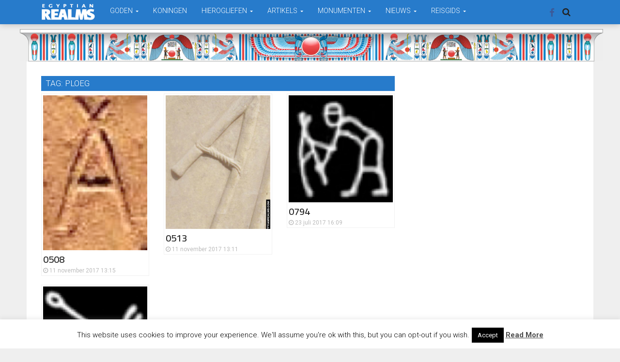

--- FILE ---
content_type: text/html; charset=UTF-8
request_url: https://www.egyptianrealms.com/tag/ploeg/
body_size: 17750
content:
<!DOCTYPE html>
<html lang="nl-NL">
<head>
  <meta charset="UTF-8">
  <meta name="viewport" content="width=device-width, initial-scale=1">
	<link rel="profile" href="http://gmpg.org/xfn/11">
	<link rel="pingback" href="https://www.egyptianrealms.com/xmlrpc.php">

	                        <script>
                            /* You can add more configuration options to webfontloader by previously defining the WebFontConfig with your options */
                            if ( typeof WebFontConfig === "undefined" ) {
                                WebFontConfig = new Object();
                            }
                            WebFontConfig['google'] = {families: ['Roboto:100,200,300,400,500,600,700,800,900,100italic,200italic,300italic,400italic,500italic,600italic,700italic,800italic,900italic', 'Cairo:200,300,400,500,600,700,800,900&amp;subset=latin-ext']};

                            (function() {
                                var wf = document.createElement( 'script' );
                                wf.src = 'https://ajax.googleapis.com/ajax/libs/webfont/1.5.3/webfont.js';
                                wf.type = 'text/javascript';
                                wf.async = 'true';
                                var s = document.getElementsByTagName( 'script' )[0];
                                s.parentNode.insertBefore( wf, s );
                            })();
                        </script>
                        <meta name='robots' content='index, follow, max-image-preview:large, max-snippet:-1, max-video-preview:-1' />
	<style>img:is([sizes="auto" i], [sizes^="auto," i]) { contain-intrinsic-size: 3000px 1500px }</style>
	
	<!-- This site is optimized with the Yoast SEO plugin v26.6 - https://yoast.com/wordpress/plugins/seo/ -->
	<title>Ploeg Archieven - Egyptian Realms</title>
	<link rel="canonical" href="https://www.egyptianrealms.com/tag/ploeg/" />
	<meta property="og:locale" content="nl_NL" />
	<meta property="og:type" content="article" />
	<meta property="og:title" content="Ploeg Archieven - Egyptian Realms" />
	<meta property="og:url" content="https://www.egyptianrealms.com/tag/ploeg/" />
	<meta property="og:site_name" content="Egyptian Realms" />
	<meta name="twitter:card" content="summary_large_image" />
	<script type="application/ld+json" class="yoast-schema-graph">{"@context":"https://schema.org","@graph":[{"@type":"CollectionPage","@id":"https://www.egyptianrealms.com/tag/ploeg/","url":"https://www.egyptianrealms.com/tag/ploeg/","name":"Ploeg Archieven - Egyptian Realms","isPartOf":{"@id":"https://www.egyptianrealms.com/#website"},"primaryImageOfPage":{"@id":"https://www.egyptianrealms.com/tag/ploeg/#primaryimage"},"image":{"@id":"https://www.egyptianrealms.com/tag/ploeg/#primaryimage"},"thumbnailUrl":"https://www.egyptianrealms.com/wp-content/uploads/2017/11/hieroglyph_tool1.jpg","breadcrumb":{"@id":"https://www.egyptianrealms.com/tag/ploeg/#breadcrumb"},"inLanguage":"nl-NL"},{"@type":"ImageObject","inLanguage":"nl-NL","@id":"https://www.egyptianrealms.com/tag/ploeg/#primaryimage","url":"https://www.egyptianrealms.com/wp-content/uploads/2017/11/hieroglyph_tool1.jpg","contentUrl":"https://www.egyptianrealms.com/wp-content/uploads/2017/11/hieroglyph_tool1.jpg","width":94,"height":140},{"@type":"BreadcrumbList","@id":"https://www.egyptianrealms.com/tag/ploeg/#breadcrumb","itemListElement":[{"@type":"ListItem","position":1,"name":"Home","item":"https://www.egyptianrealms.com/"},{"@type":"ListItem","position":2,"name":"Ploeg"}]},{"@type":"WebSite","@id":"https://www.egyptianrealms.com/#website","url":"https://www.egyptianrealms.com/","name":"Egyptian Realms","description":"Kennis, Mystiek, Kunst en Creaties van het oude Egypte","publisher":{"@id":"https://www.egyptianrealms.com/#organization"},"potentialAction":[{"@type":"SearchAction","target":{"@type":"EntryPoint","urlTemplate":"https://www.egyptianrealms.com/?s={search_term_string}"},"query-input":{"@type":"PropertyValueSpecification","valueRequired":true,"valueName":"search_term_string"}}],"inLanguage":"nl-NL"},{"@type":"Organization","@id":"https://www.egyptianrealms.com/#organization","name":"Egyptian Realms","url":"https://www.egyptianrealms.com/","logo":{"@type":"ImageObject","inLanguage":"nl-NL","@id":"https://www.egyptianrealms.com/#/schema/logo/image/","url":"https://www.egyptianrealms.com/wp-content/uploads/2016/12/logoegyptianrealms.png","contentUrl":"https://www.egyptianrealms.com/wp-content/uploads/2016/12/logoegyptianrealms.png","width":212,"height":70,"caption":"Egyptian Realms"},"image":{"@id":"https://www.egyptianrealms.com/#/schema/logo/image/"},"sameAs":["https://www.facebook.com/EgyptianRealms/"]}]}</script>
	<!-- / Yoast SEO plugin. -->


<link rel="alternate" type="application/rss+xml" title="Egyptian Realms &raquo; feed" href="https://www.egyptianrealms.com/feed/" />
<link rel="alternate" type="application/rss+xml" title="Egyptian Realms &raquo; reacties feed" href="https://www.egyptianrealms.com/comments/feed/" />
<link rel="alternate" type="application/rss+xml" title="Egyptian Realms &raquo; Ploeg tag feed" href="https://www.egyptianrealms.com/tag/ploeg/feed/" />
<script type="text/javascript">
/* <![CDATA[ */
window._wpemojiSettings = {"baseUrl":"https:\/\/s.w.org\/images\/core\/emoji\/16.0.1\/72x72\/","ext":".png","svgUrl":"https:\/\/s.w.org\/images\/core\/emoji\/16.0.1\/svg\/","svgExt":".svg","source":{"concatemoji":"https:\/\/www.egyptianrealms.com\/wp-includes\/js\/wp-emoji-release.min.js?ver=6.8.3"}};
/*! This file is auto-generated */
!function(s,n){var o,i,e;function c(e){try{var t={supportTests:e,timestamp:(new Date).valueOf()};sessionStorage.setItem(o,JSON.stringify(t))}catch(e){}}function p(e,t,n){e.clearRect(0,0,e.canvas.width,e.canvas.height),e.fillText(t,0,0);var t=new Uint32Array(e.getImageData(0,0,e.canvas.width,e.canvas.height).data),a=(e.clearRect(0,0,e.canvas.width,e.canvas.height),e.fillText(n,0,0),new Uint32Array(e.getImageData(0,0,e.canvas.width,e.canvas.height).data));return t.every(function(e,t){return e===a[t]})}function u(e,t){e.clearRect(0,0,e.canvas.width,e.canvas.height),e.fillText(t,0,0);for(var n=e.getImageData(16,16,1,1),a=0;a<n.data.length;a++)if(0!==n.data[a])return!1;return!0}function f(e,t,n,a){switch(t){case"flag":return n(e,"\ud83c\udff3\ufe0f\u200d\u26a7\ufe0f","\ud83c\udff3\ufe0f\u200b\u26a7\ufe0f")?!1:!n(e,"\ud83c\udde8\ud83c\uddf6","\ud83c\udde8\u200b\ud83c\uddf6")&&!n(e,"\ud83c\udff4\udb40\udc67\udb40\udc62\udb40\udc65\udb40\udc6e\udb40\udc67\udb40\udc7f","\ud83c\udff4\u200b\udb40\udc67\u200b\udb40\udc62\u200b\udb40\udc65\u200b\udb40\udc6e\u200b\udb40\udc67\u200b\udb40\udc7f");case"emoji":return!a(e,"\ud83e\udedf")}return!1}function g(e,t,n,a){var r="undefined"!=typeof WorkerGlobalScope&&self instanceof WorkerGlobalScope?new OffscreenCanvas(300,150):s.createElement("canvas"),o=r.getContext("2d",{willReadFrequently:!0}),i=(o.textBaseline="top",o.font="600 32px Arial",{});return e.forEach(function(e){i[e]=t(o,e,n,a)}),i}function t(e){var t=s.createElement("script");t.src=e,t.defer=!0,s.head.appendChild(t)}"undefined"!=typeof Promise&&(o="wpEmojiSettingsSupports",i=["flag","emoji"],n.supports={everything:!0,everythingExceptFlag:!0},e=new Promise(function(e){s.addEventListener("DOMContentLoaded",e,{once:!0})}),new Promise(function(t){var n=function(){try{var e=JSON.parse(sessionStorage.getItem(o));if("object"==typeof e&&"number"==typeof e.timestamp&&(new Date).valueOf()<e.timestamp+604800&&"object"==typeof e.supportTests)return e.supportTests}catch(e){}return null}();if(!n){if("undefined"!=typeof Worker&&"undefined"!=typeof OffscreenCanvas&&"undefined"!=typeof URL&&URL.createObjectURL&&"undefined"!=typeof Blob)try{var e="postMessage("+g.toString()+"("+[JSON.stringify(i),f.toString(),p.toString(),u.toString()].join(",")+"));",a=new Blob([e],{type:"text/javascript"}),r=new Worker(URL.createObjectURL(a),{name:"wpTestEmojiSupports"});return void(r.onmessage=function(e){c(n=e.data),r.terminate(),t(n)})}catch(e){}c(n=g(i,f,p,u))}t(n)}).then(function(e){for(var t in e)n.supports[t]=e[t],n.supports.everything=n.supports.everything&&n.supports[t],"flag"!==t&&(n.supports.everythingExceptFlag=n.supports.everythingExceptFlag&&n.supports[t]);n.supports.everythingExceptFlag=n.supports.everythingExceptFlag&&!n.supports.flag,n.DOMReady=!1,n.readyCallback=function(){n.DOMReady=!0}}).then(function(){return e}).then(function(){var e;n.supports.everything||(n.readyCallback(),(e=n.source||{}).concatemoji?t(e.concatemoji):e.wpemoji&&e.twemoji&&(t(e.twemoji),t(e.wpemoji)))}))}((window,document),window._wpemojiSettings);
/* ]]> */
</script>
<style id='wp-emoji-styles-inline-css' type='text/css'>

	img.wp-smiley, img.emoji {
		display: inline !important;
		border: none !important;
		box-shadow: none !important;
		height: 1em !important;
		width: 1em !important;
		margin: 0 0.07em !important;
		vertical-align: -0.1em !important;
		background: none !important;
		padding: 0 !important;
	}
</style>
<link rel='stylesheet' id='wp-block-library-css' href='https://www.egyptianrealms.com/wp-includes/css/dist/block-library/style.min.css?ver=6.8.3' type='text/css' media='all' />
<style id='classic-theme-styles-inline-css' type='text/css'>
/*! This file is auto-generated */
.wp-block-button__link{color:#fff;background-color:#32373c;border-radius:9999px;box-shadow:none;text-decoration:none;padding:calc(.667em + 2px) calc(1.333em + 2px);font-size:1.125em}.wp-block-file__button{background:#32373c;color:#fff;text-decoration:none}
</style>
<style id='global-styles-inline-css' type='text/css'>
:root{--wp--preset--aspect-ratio--square: 1;--wp--preset--aspect-ratio--4-3: 4/3;--wp--preset--aspect-ratio--3-4: 3/4;--wp--preset--aspect-ratio--3-2: 3/2;--wp--preset--aspect-ratio--2-3: 2/3;--wp--preset--aspect-ratio--16-9: 16/9;--wp--preset--aspect-ratio--9-16: 9/16;--wp--preset--color--black: #000000;--wp--preset--color--cyan-bluish-gray: #abb8c3;--wp--preset--color--white: #ffffff;--wp--preset--color--pale-pink: #f78da7;--wp--preset--color--vivid-red: #cf2e2e;--wp--preset--color--luminous-vivid-orange: #ff6900;--wp--preset--color--luminous-vivid-amber: #fcb900;--wp--preset--color--light-green-cyan: #7bdcb5;--wp--preset--color--vivid-green-cyan: #00d084;--wp--preset--color--pale-cyan-blue: #8ed1fc;--wp--preset--color--vivid-cyan-blue: #0693e3;--wp--preset--color--vivid-purple: #9b51e0;--wp--preset--gradient--vivid-cyan-blue-to-vivid-purple: linear-gradient(135deg,rgba(6,147,227,1) 0%,rgb(155,81,224) 100%);--wp--preset--gradient--light-green-cyan-to-vivid-green-cyan: linear-gradient(135deg,rgb(122,220,180) 0%,rgb(0,208,130) 100%);--wp--preset--gradient--luminous-vivid-amber-to-luminous-vivid-orange: linear-gradient(135deg,rgba(252,185,0,1) 0%,rgba(255,105,0,1) 100%);--wp--preset--gradient--luminous-vivid-orange-to-vivid-red: linear-gradient(135deg,rgba(255,105,0,1) 0%,rgb(207,46,46) 100%);--wp--preset--gradient--very-light-gray-to-cyan-bluish-gray: linear-gradient(135deg,rgb(238,238,238) 0%,rgb(169,184,195) 100%);--wp--preset--gradient--cool-to-warm-spectrum: linear-gradient(135deg,rgb(74,234,220) 0%,rgb(151,120,209) 20%,rgb(207,42,186) 40%,rgb(238,44,130) 60%,rgb(251,105,98) 80%,rgb(254,248,76) 100%);--wp--preset--gradient--blush-light-purple: linear-gradient(135deg,rgb(255,206,236) 0%,rgb(152,150,240) 100%);--wp--preset--gradient--blush-bordeaux: linear-gradient(135deg,rgb(254,205,165) 0%,rgb(254,45,45) 50%,rgb(107,0,62) 100%);--wp--preset--gradient--luminous-dusk: linear-gradient(135deg,rgb(255,203,112) 0%,rgb(199,81,192) 50%,rgb(65,88,208) 100%);--wp--preset--gradient--pale-ocean: linear-gradient(135deg,rgb(255,245,203) 0%,rgb(182,227,212) 50%,rgb(51,167,181) 100%);--wp--preset--gradient--electric-grass: linear-gradient(135deg,rgb(202,248,128) 0%,rgb(113,206,126) 100%);--wp--preset--gradient--midnight: linear-gradient(135deg,rgb(2,3,129) 0%,rgb(40,116,252) 100%);--wp--preset--font-size--small: 13px;--wp--preset--font-size--medium: 20px;--wp--preset--font-size--large: 36px;--wp--preset--font-size--x-large: 42px;--wp--preset--spacing--20: 0.44rem;--wp--preset--spacing--30: 0.67rem;--wp--preset--spacing--40: 1rem;--wp--preset--spacing--50: 1.5rem;--wp--preset--spacing--60: 2.25rem;--wp--preset--spacing--70: 3.38rem;--wp--preset--spacing--80: 5.06rem;--wp--preset--shadow--natural: 6px 6px 9px rgba(0, 0, 0, 0.2);--wp--preset--shadow--deep: 12px 12px 50px rgba(0, 0, 0, 0.4);--wp--preset--shadow--sharp: 6px 6px 0px rgba(0, 0, 0, 0.2);--wp--preset--shadow--outlined: 6px 6px 0px -3px rgba(255, 255, 255, 1), 6px 6px rgba(0, 0, 0, 1);--wp--preset--shadow--crisp: 6px 6px 0px rgba(0, 0, 0, 1);}:where(.is-layout-flex){gap: 0.5em;}:where(.is-layout-grid){gap: 0.5em;}body .is-layout-flex{display: flex;}.is-layout-flex{flex-wrap: wrap;align-items: center;}.is-layout-flex > :is(*, div){margin: 0;}body .is-layout-grid{display: grid;}.is-layout-grid > :is(*, div){margin: 0;}:where(.wp-block-columns.is-layout-flex){gap: 2em;}:where(.wp-block-columns.is-layout-grid){gap: 2em;}:where(.wp-block-post-template.is-layout-flex){gap: 1.25em;}:where(.wp-block-post-template.is-layout-grid){gap: 1.25em;}.has-black-color{color: var(--wp--preset--color--black) !important;}.has-cyan-bluish-gray-color{color: var(--wp--preset--color--cyan-bluish-gray) !important;}.has-white-color{color: var(--wp--preset--color--white) !important;}.has-pale-pink-color{color: var(--wp--preset--color--pale-pink) !important;}.has-vivid-red-color{color: var(--wp--preset--color--vivid-red) !important;}.has-luminous-vivid-orange-color{color: var(--wp--preset--color--luminous-vivid-orange) !important;}.has-luminous-vivid-amber-color{color: var(--wp--preset--color--luminous-vivid-amber) !important;}.has-light-green-cyan-color{color: var(--wp--preset--color--light-green-cyan) !important;}.has-vivid-green-cyan-color{color: var(--wp--preset--color--vivid-green-cyan) !important;}.has-pale-cyan-blue-color{color: var(--wp--preset--color--pale-cyan-blue) !important;}.has-vivid-cyan-blue-color{color: var(--wp--preset--color--vivid-cyan-blue) !important;}.has-vivid-purple-color{color: var(--wp--preset--color--vivid-purple) !important;}.has-black-background-color{background-color: var(--wp--preset--color--black) !important;}.has-cyan-bluish-gray-background-color{background-color: var(--wp--preset--color--cyan-bluish-gray) !important;}.has-white-background-color{background-color: var(--wp--preset--color--white) !important;}.has-pale-pink-background-color{background-color: var(--wp--preset--color--pale-pink) !important;}.has-vivid-red-background-color{background-color: var(--wp--preset--color--vivid-red) !important;}.has-luminous-vivid-orange-background-color{background-color: var(--wp--preset--color--luminous-vivid-orange) !important;}.has-luminous-vivid-amber-background-color{background-color: var(--wp--preset--color--luminous-vivid-amber) !important;}.has-light-green-cyan-background-color{background-color: var(--wp--preset--color--light-green-cyan) !important;}.has-vivid-green-cyan-background-color{background-color: var(--wp--preset--color--vivid-green-cyan) !important;}.has-pale-cyan-blue-background-color{background-color: var(--wp--preset--color--pale-cyan-blue) !important;}.has-vivid-cyan-blue-background-color{background-color: var(--wp--preset--color--vivid-cyan-blue) !important;}.has-vivid-purple-background-color{background-color: var(--wp--preset--color--vivid-purple) !important;}.has-black-border-color{border-color: var(--wp--preset--color--black) !important;}.has-cyan-bluish-gray-border-color{border-color: var(--wp--preset--color--cyan-bluish-gray) !important;}.has-white-border-color{border-color: var(--wp--preset--color--white) !important;}.has-pale-pink-border-color{border-color: var(--wp--preset--color--pale-pink) !important;}.has-vivid-red-border-color{border-color: var(--wp--preset--color--vivid-red) !important;}.has-luminous-vivid-orange-border-color{border-color: var(--wp--preset--color--luminous-vivid-orange) !important;}.has-luminous-vivid-amber-border-color{border-color: var(--wp--preset--color--luminous-vivid-amber) !important;}.has-light-green-cyan-border-color{border-color: var(--wp--preset--color--light-green-cyan) !important;}.has-vivid-green-cyan-border-color{border-color: var(--wp--preset--color--vivid-green-cyan) !important;}.has-pale-cyan-blue-border-color{border-color: var(--wp--preset--color--pale-cyan-blue) !important;}.has-vivid-cyan-blue-border-color{border-color: var(--wp--preset--color--vivid-cyan-blue) !important;}.has-vivid-purple-border-color{border-color: var(--wp--preset--color--vivid-purple) !important;}.has-vivid-cyan-blue-to-vivid-purple-gradient-background{background: var(--wp--preset--gradient--vivid-cyan-blue-to-vivid-purple) !important;}.has-light-green-cyan-to-vivid-green-cyan-gradient-background{background: var(--wp--preset--gradient--light-green-cyan-to-vivid-green-cyan) !important;}.has-luminous-vivid-amber-to-luminous-vivid-orange-gradient-background{background: var(--wp--preset--gradient--luminous-vivid-amber-to-luminous-vivid-orange) !important;}.has-luminous-vivid-orange-to-vivid-red-gradient-background{background: var(--wp--preset--gradient--luminous-vivid-orange-to-vivid-red) !important;}.has-very-light-gray-to-cyan-bluish-gray-gradient-background{background: var(--wp--preset--gradient--very-light-gray-to-cyan-bluish-gray) !important;}.has-cool-to-warm-spectrum-gradient-background{background: var(--wp--preset--gradient--cool-to-warm-spectrum) !important;}.has-blush-light-purple-gradient-background{background: var(--wp--preset--gradient--blush-light-purple) !important;}.has-blush-bordeaux-gradient-background{background: var(--wp--preset--gradient--blush-bordeaux) !important;}.has-luminous-dusk-gradient-background{background: var(--wp--preset--gradient--luminous-dusk) !important;}.has-pale-ocean-gradient-background{background: var(--wp--preset--gradient--pale-ocean) !important;}.has-electric-grass-gradient-background{background: var(--wp--preset--gradient--electric-grass) !important;}.has-midnight-gradient-background{background: var(--wp--preset--gradient--midnight) !important;}.has-small-font-size{font-size: var(--wp--preset--font-size--small) !important;}.has-medium-font-size{font-size: var(--wp--preset--font-size--medium) !important;}.has-large-font-size{font-size: var(--wp--preset--font-size--large) !important;}.has-x-large-font-size{font-size: var(--wp--preset--font-size--x-large) !important;}
:where(.wp-block-post-template.is-layout-flex){gap: 1.25em;}:where(.wp-block-post-template.is-layout-grid){gap: 1.25em;}
:where(.wp-block-columns.is-layout-flex){gap: 2em;}:where(.wp-block-columns.is-layout-grid){gap: 2em;}
:root :where(.wp-block-pullquote){font-size: 1.5em;line-height: 1.6;}
</style>
<link rel='stylesheet' id='cpsh-shortcodes-css' href='https://www.egyptianrealms.com/wp-content/plugins/column-shortcodes//assets/css/shortcodes.css?ver=1.0.1' type='text/css' media='all' />
<link rel='stylesheet' id='cookie-law-info-css' href='https://www.egyptianrealms.com/wp-content/plugins/cookie-law-info/legacy/public/css/cookie-law-info-public.css?ver=3.3.9' type='text/css' media='all' />
<link rel='stylesheet' id='cookie-law-info-gdpr-css' href='https://www.egyptianrealms.com/wp-content/plugins/cookie-law-info/legacy/public/css/cookie-law-info-gdpr.css?ver=3.3.9' type='text/css' media='all' />
<link rel='stylesheet' id='font-awesome-css' href='https://www.egyptianrealms.com/wp-content/themes/admag/css/plugins/font-awesome/css/font-awesome.css?ver=6.8.3' type='text/css' media='all' />
<link rel='stylesheet' id='twitter-bootstrap-css' href='https://www.egyptianrealms.com/wp-content/themes/admag/css/plugins/bootstrap/css/bootstrap.min.css?ver=6.8.3' type='text/css' media='all' />
<link rel='stylesheet' id='dt-style-css' href='https://www.egyptianrealms.com/wp-content/themes/admag/style.css?ver=6.8.3' type='text/css' media='all' />
<link rel='stylesheet' id='glossary-hint-css' href='https://www.egyptianrealms.com/wp-content/plugins/glossary-by-codeat/assets/css/tooltip-line.css?ver=2.3.9' type='text/css' media='all' />
<script type="text/javascript" src="https://www.egyptianrealms.com/wp-includes/js/jquery/jquery.min.js?ver=3.7.1" id="jquery-core-js"></script>
<script type="text/javascript" src="https://www.egyptianrealms.com/wp-includes/js/jquery/jquery-migrate.min.js?ver=3.4.1" id="jquery-migrate-js"></script>
<script type="text/javascript" id="cookie-law-info-js-extra">
/* <![CDATA[ */
var Cli_Data = {"nn_cookie_ids":[],"cookielist":[],"non_necessary_cookies":[],"ccpaEnabled":"","ccpaRegionBased":"","ccpaBarEnabled":"","strictlyEnabled":["necessary","obligatoire"],"ccpaType":"gdpr","js_blocking":"","custom_integration":"","triggerDomRefresh":"","secure_cookies":""};
var cli_cookiebar_settings = {"animate_speed_hide":"500","animate_speed_show":"500","background":"#fff","border":"#444","border_on":"","button_1_button_colour":"#000","button_1_button_hover":"#000000","button_1_link_colour":"#fff","button_1_as_button":"1","button_1_new_win":"","button_2_button_colour":"#333","button_2_button_hover":"#292929","button_2_link_colour":"#444","button_2_as_button":"","button_2_hidebar":"1","button_3_button_colour":"#000","button_3_button_hover":"#000000","button_3_link_colour":"#fff","button_3_as_button":"1","button_3_new_win":"","button_4_button_colour":"#000","button_4_button_hover":"#000000","button_4_link_colour":"#fff","button_4_as_button":"fffffff","button_7_button_colour":"#61a229","button_7_button_hover":"#4e8221","button_7_link_colour":"#fff","button_7_as_button":"1","button_7_new_win":"","font_family":"inherit","header_fix":"","notify_animate_hide":"1","notify_animate_show":"","notify_div_id":"#cookie-law-info-bar","notify_position_horizontal":"right","notify_position_vertical":"bottom","scroll_close":"","scroll_close_reload":"","accept_close_reload":"","reject_close_reload":"fffffff","showagain_tab":"1","showagain_background":"#fff","showagain_border":"#000","showagain_div_id":"#cookie-law-info-again","showagain_x_position":"100px","text":"#000","show_once_yn":"","show_once":"10000","logging_on":"","as_popup":"fffffff","popup_overlay":"fffffff","bar_heading_text":"","cookie_bar_as":"banner","popup_showagain_position":"bottom-right","widget_position":"left"};
var log_object = {"ajax_url":"https:\/\/www.egyptianrealms.com\/wp-admin\/admin-ajax.php"};
/* ]]> */
</script>
<script type="text/javascript" src="https://www.egyptianrealms.com/wp-content/plugins/cookie-law-info/legacy/public/js/cookie-law-info-public.js?ver=3.3.9" id="cookie-law-info-js"></script>
<script></script><link rel="https://api.w.org/" href="https://www.egyptianrealms.com/wp-json/" /><link rel="alternate" title="JSON" type="application/json" href="https://www.egyptianrealms.com/wp-json/wp/v2/tags/977" /><link rel="EditURI" type="application/rsd+xml" title="RSD" href="https://www.egyptianrealms.com/xmlrpc.php?rsd" />
<meta name="generator" content="WordPress 6.8.3" />

<style type="text/css">.logo img{height: 35px;}.mid-logo-wrapper .logo img{height: 100px;}body,p,code, kbd, pre, samp{font-size: 15px;line-height: 23px;}body{background-image: url("") !important;}.mega-menu .dropdown-menu > li > a:hover, 
.mega-menu .dropdown-submenu:hover>a,
.star-reviews,
.post-content a,
a,
.dropdown-menu .mega-menu-news .mega-menu-detail h4 a:hover,
.nav .tabs-left > .nav-tabs > li > a:hover, 
.nav .tabs-left > .nav-tabs > li.active > a,
.navbar-nav>li>a:hover, 
.navbar-nav>li>a:focus, 
.dropdown-menu>.active>a,
.navbar-nav>li.open>a, 
.navbar-nav>li.open>a:after,
.widget-content li h3 a:hover, 
.news-title a:hover, 
.small-article h6 a:hover,
.simple-post h3 a:hover, 
.widget-post h3 a:hover,
.widget_categories li a:hover, 
.widget_categories li a:hover span, 
.comments-wrapper .comment-reply-link, 
.post-header .simple-share a, 
.parallax-wrapper .simple-share a,
.post-drop-caps > p:first-child:first-letter, 
.drop-caps,
.author-position,
.simple-share .author a,
.simple-share .author a:hover,
.box-news .simple-share a,
.box-news .simple-share a:hover,
.post-nav-wrapper a:hover,
.author-box .author-info h3 a:hover,
.author-contact a:hover,
.comments-wrapper .author-name:hover,
.post-header .simple-share a:hover, 
.post-header .simple-share a:focus, 
.parallax-wrapper .simple-share a:hover, 
.parallax-wrapper .simple-share a:focus,
.tag-list li.trending{color: #277bcb}.progress-bar,.progress-bar, .tags-widget li a:hover, .tagcloud a:hover, .tag-list li a:hover, .tag-list li.active a{background-color: #277bcb}.mega-menu .dropdown-submenu:hover>a:after,
.nav .tabs-left > .nav-tabs > li.active>a:after{border-left-color: #277bcb}.widget .nav-tabs>li.active>a, 
.widget .nav-tabs>li.active>a:focus, 
.widget .nav-tabs>li.active>a:hover,
.block-title span,
.comments-wrapper .comment-reply-link:hover,
.modern-quote,
.box-news .simple-share a:hover,
.simple-share .author a:hover,
.post-header .simple-share a:hover, 
.post-header .simple-share a:focus, 
.parallax-wrapper .simple-share a:hover, 
.parallax-wrapper .simple-share a:focus,
.progress-bar, .tags-widget li a:hover, .tagcloud a:hover{border-color: #277bcb}.navbar-nav>li>a{font-size: 14px;line-height: 14px;}.mega-menu .dropdown-menu>li, .dropdown-menu>li>a, .mega-menu .nav-tabs>li>a{font-size: 14px;line-height: 14px;}.block-title, .comment-reply-title, .widget .nav-tabs>li>a,.widget .nav-tabs>li, .wpb_heading, .widgettitle, .footer-title{font-size: 17px;line-height: 24px;}.mm-listview>li>a{font-size: 14px;}.h1, h1{font-size: 30px;line-height: 30px;}.h2, h2{font-size: 32px;line-height: 36px;}.h3, h3{font-size: 26px;line-height: 30px;}.h4, h4{font-size: 24px;line-height: 29px;}.h5, h5{font-size: 16px;line-height: 20px;}.h6, h6{font-size: 20px;line-height: 18px;}.post-title{font-size: 42px;line-height: 46px;}.parallax-wrapper .post-title{font-size: 52px;line-height: 56px;}</style>
<style type="text/css">.recentcomments a{display:inline !important;padding:0 !important;margin:0 !important;}</style><meta name="generator" content="Powered by WPBakery Page Builder - drag and drop page builder for WordPress."/>
<link rel="shortcut icon" href="https://www.egyptianrealms.com/wp-content/uploads/2016/12/logoer.png" type="image/x-icon" /><script type="text/javascript">
      /* <![CDATA[ */var ajaxurl = "https://www.egyptianrealms.com/wp-admin/admin-ajax.php";var dt_path = "https://www.egyptianrealms.com/wp-content/themes/admag";var dt_paginated_blocks = [];var dt_paginated_blocks_type = [];var dt_paginated_blocks_items = [];/* ]]> */
      </script><style type="text/css" title="dynamic-css" class="options-output">body{background-color:#efefef;}.main-content, .news-details, .theiaStickySidebar{background-color:#FFFFFF;}.header-wrapper, .header-mid{background-color:#FFFFFF;}.header, .no-js .sb-search .sb-icon-search{background-color:#ffffff;}.header-top{background-color:#545454;}.sticky-sidebar{background-color:#FFFFFF;}.footer{background-color:#277bcb;}.footer-bottom{background-color:#2c2c2c;}.logo{margin-top:7px;margin-right:15px;margin-bottom:0;margin-left:0;}.mid-logo-wrapper .logo{margin-top:20px;margin-right:0;margin-bottom:0;margin-left:0;}html,body,.post-review-text,code, kbd, pre, samp{font-family:Roboto;text-transform:none;font-weight:400;font-style:normal;opacity: 1;visibility: visible;-webkit-transition: opacity 0.24s ease-in-out;-moz-transition: opacity 0.24s ease-in-out;transition: opacity 0.24s ease-in-out;}.wf-loading html,body,.post-review-text,code, kbd, pre, samp,{opacity: 0;}.ie.wf-loading html,body,.post-review-text,code, kbd, pre, samp,{visibility: hidden;}h1, h2, h3, h4, h5, h6, .h1, .h2, .h3, .h4, .h5, .h6{font-family:Cairo;text-transform:none;font-weight:600;font-style:normal;opacity: 1;visibility: visible;-webkit-transition: opacity 0.24s ease-in-out;-moz-transition: opacity 0.24s ease-in-out;transition: opacity 0.24s ease-in-out;}.wf-loading h1, h2, h3, h4, h5, h6, .h1, .h2, .h3, .h4, .h5, .h6,{opacity: 0;}.ie.wf-loading h1, h2, h3, h4, h5, h6, .h1, .h2, .h3, .h4, .h5, .h6,{visibility: hidden;}.widget-post h3, .tag-list li, .dropdown-menu .mega-menu-news .mega-menu-detail h4{font-family:Cairo;text-transform:none;font-weight:600;font-style:normal;opacity: 1;visibility: visible;-webkit-transition: opacity 0.24s ease-in-out;-moz-transition: opacity 0.24s ease-in-out;transition: opacity 0.24s ease-in-out;}.wf-loading .widget-post h3, .tag-list li, .dropdown-menu .mega-menu-news .mega-menu-detail h4,{opacity: 0;}.ie.wf-loading .widget-post h3, .tag-list li, .dropdown-menu .mega-menu-news .mega-menu-detail h4,{visibility: hidden;}.featured-header h2, .page-subtitle{font-family:Roboto;text-transform:none;font-weight:900;font-style:normal;opacity: 1;visibility: visible;-webkit-transition: opacity 0.24s ease-in-out;-moz-transition: opacity 0.24s ease-in-out;transition: opacity 0.24s ease-in-out;}.wf-loading .featured-header h2, .page-subtitle,{opacity: 0;}.ie.wf-loading .featured-header h2, .page-subtitle,{visibility: hidden;}.block-title, .comment-reply-title, .widget .nav-tabs>li>a, .wpb_heading, .widgettitle, .footer-title{font-family:Roboto;text-transform:uppercase;font-weight:300;font-style:normal;opacity: 1;visibility: visible;-webkit-transition: opacity 0.24s ease-in-out;-moz-transition: opacity 0.24s ease-in-out;transition: opacity 0.24s ease-in-out;}.wf-loading .block-title, .comment-reply-title, .widget .nav-tabs>li>a, .wpb_heading, .widgettitle, .footer-title,{opacity: 0;}.ie.wf-loading .block-title, .comment-reply-title, .widget .nav-tabs>li>a, .wpb_heading, .widgettitle, .footer-title,{visibility: hidden;}.mega-menu .navbar-nav>li>a,.mm-listview a, .mega-menu .nav-tabs>li>a, .header-top .top-menu li, .mega-menu .nav, .mega-menu .collapse, .mega-menu .dropdown{font-family:Roboto;text-transform:none;font-weight:300;font-style:normal;opacity: 1;visibility: visible;-webkit-transition: opacity 0.24s ease-in-out;-moz-transition: opacity 0.24s ease-in-out;transition: opacity 0.24s ease-in-out;}.wf-loading .mega-menu .navbar-nav>li>a,.mm-listview a, .mega-menu .nav-tabs>li>a, .header-top .top-menu li, .mega-menu .nav, .mega-menu .collapse, .mega-menu .dropdown,{opacity: 0;}.ie.wf-loading .mega-menu .navbar-nav>li>a,.mm-listview a, .mega-menu .nav-tabs>li>a, .header-top .top-menu li, .mega-menu .nav, .mega-menu .collapse, .mega-menu .dropdown,{visibility: hidden;}</style><noscript><style> .wpb_animate_when_almost_visible { opacity: 1; }</style></noscript></head>
<body class="archive tag tag-ploeg tag-977 wp-theme-admag sticky-header sticky-headroom wide wpb-js-composer js-comp-ver-8.0.1 vc_responsive">

<div id="fb-root"></div>
<script>(function(d, s, id) {
  var js, fjs = d.getElementsByTagName(s)[0];
  if (d.getElementById(id)) return;
  js = d.createElement(s); js.id = id;
  js.src = "//connect.facebook.net/en_US/sdk.js#xfbml=1&version=v2.4";
  fjs.parentNode.insertBefore(js, fjs);
}(document, 'script', 'facebook-jssdk'));</script>


<div id="main">
	<header class="header-wrapper clearfix">
    
        
    <div class="header" id="header">
      <div class="container">
        <div class="mag-content">
          <div class="row">
            <div class="col-md-12">

            <a class="navbar-toggle collapsed" id="nav-button" href="#mobile-nav">
              <span class="icon-bar"></span>
              <span class="icon-bar"></span>
              <span class="icon-bar"></span>
              <span class="icon-bar"></span>
            </a>
            

            <nav class="navbar mega-menu">
                                            <a class="logo" href="https://www.egyptianrealms.com/" title="Egyptian Realms - Kennis, Mystiek, Kunst en Creaties van het oude Egypte" rel="home">
                  <img src="https://www.egyptianrealms.com/wp-content/uploads/2017/11/logo_egyptianrealms.jpg" alt="Egyptian Realms" />
                </a>
                          
              <div id="main-nav" class="collapse navbar-collapse"><ul id="menu-menu-header-site" class="nav navbar-nav"><li id="menu-item-1809" class="menu-item menu-item-type-custom menu-item-object-custom menu-item-has-children menu-item-1809 dropdown"><a href="http://www.egyptianrealms.com/goden/" class="dropdown-toggle" aria-haspopup="true">GODEN <span class="caret"></span></a>
<ul role="menu" class="dropdown-menu">
	<li id="menu-item-12968" class="menu-item menu-item-type-post_type menu-item-object-page menu-item-12968"><a href="https://www.egyptianrealms.com/hermopolis/">HERMOPOLIS</a></li>
	<li id="menu-item-12967" class="menu-item menu-item-type-post_type menu-item-object-page menu-item-12967"><a href="https://www.egyptianrealms.com/heliopolis/">HELIOPOLIS</a></li>
	<li id="menu-item-12965" class="menu-item menu-item-type-post_type menu-item-object-page menu-item-12965"><a href="https://www.egyptianrealms.com/goden-van-elephantine/">ELEPHANTINE</a></li>
	<li id="menu-item-12971" class="menu-item menu-item-type-post_type menu-item-object-page menu-item-12971"><a href="https://www.egyptianrealms.com/memphis/">MEMPHIS</a></li>
	<li id="menu-item-12966" class="menu-item menu-item-type-post_type menu-item-object-page menu-item-12966"><a href="https://www.egyptianrealms.com/goden-van-esna/">ESNA</a></li>
	<li id="menu-item-12970" class="menu-item menu-item-type-post_type menu-item-object-page menu-item-12970"><a href="https://www.egyptianrealms.com/thebe/">THEBE</a></li>
	<li id="menu-item-12969" class="menu-item menu-item-type-post_type menu-item-object-page menu-item-12969"><a href="https://www.egyptianrealms.com/?page_id=2462">OUDE RIJK</a></li>
	<li id="menu-item-12972" class="menu-item menu-item-type-post_type menu-item-object-page menu-item-12972"><a href="https://www.egyptianrealms.com/?page_id=3695">MIDDENRIJK</a></li>
	<li id="menu-item-12973" class="menu-item menu-item-type-post_type menu-item-object-page menu-item-12973"><a href="https://www.egyptianrealms.com/?page_id=4112">NIEUWE RIJK</a></li>
	<li id="menu-item-12974" class="menu-item menu-item-type-post_type menu-item-object-page menu-item-12974"><a href="https://www.egyptianrealms.com/egyptische-onderwereld/">ONDERWERELD</a></li>
</ul>
</li>
<li id="menu-item-1790" class="menu-item menu-item-type-custom menu-item-object-custom menu-item-1790"><a href="http://www.egyptianrealms.com/koningen/">KONINGEN</a></li>
<li id="menu-item-2593" class="menu-item menu-item-type-custom menu-item-object-custom menu-item-has-children menu-item-2593 dropdown"><a href="http://www.egyptianrealms.com/hierogliefen/" class="dropdown-toggle" aria-haspopup="true">HIEROGLIEFEN <span class="caret"></span></a>
<ul role="menu" class="dropdown-menu">
	<li id="menu-item-10703" class="menu-item menu-item-type-post_type menu-item-object-page menu-item-10703"><a href="https://www.egyptianrealms.com/hierogliefen-neter/">GODEN</a></li>
	<li id="menu-item-10730" class="menu-item menu-item-type-post_type menu-item-object-page menu-item-10730"><a href="https://www.egyptianrealms.com/heelal/">HEELAL</a></li>
	<li id="menu-item-10672" class="menu-item menu-item-type-post_type menu-item-object-page menu-item-10672"><a href="https://www.egyptianrealms.com/personen/">PERSONEN</a></li>
	<li id="menu-item-10641" class="menu-item menu-item-type-post_type menu-item-object-page menu-item-10641"><a href="https://www.egyptianrealms.com/lichaam/">LICHAAM</a></li>
	<li id="menu-item-10789" class="menu-item menu-item-type-post_type menu-item-object-page menu-item-10789"><a href="https://www.egyptianrealms.com/kledij/">KLEDIJ</a></li>
	<li id="menu-item-10702" class="menu-item menu-item-type-post_type menu-item-object-page menu-item-10702"><a href="https://www.egyptianrealms.com/dieren/">DIEREN</a></li>
	<li id="menu-item-11619" class="menu-item menu-item-type-post_type menu-item-object-page menu-item-11619"><a href="https://www.egyptianrealms.com/planten/">PLANTEN</a></li>
	<li id="menu-item-10642" class="menu-item menu-item-type-post_type menu-item-object-page menu-item-10642"><a href="https://www.egyptianrealms.com/vogels/">VOGELS</a></li>
	<li id="menu-item-10792" class="menu-item menu-item-type-post_type menu-item-object-page menu-item-10792"><a href="https://www.egyptianrealms.com/hierogliefen-bouwkunst/">BOUWKUNST</a></li>
	<li id="menu-item-10679" class="menu-item menu-item-type-post_type menu-item-object-page menu-item-10679"><a href="https://www.egyptianrealms.com/voorwerpen/">VOORWERPEN</a></li>
	<li id="menu-item-11000" class="menu-item menu-item-type-post_type menu-item-object-page menu-item-11000"><a href="https://www.egyptianrealms.com/specifieken/">DIVERSEN</a></li>
</ul>
</li>
<li id="menu-item-1391" class="menu-item menu-item-type-custom menu-item-object-custom menu-item-has-children menu-item-1391 dropdown"><a href="http://www.egyptianrealms.com/artikelen/" class="dropdown-toggle" aria-haspopup="true">ARTIKELS <span class="caret"></span></a>
<ul role="menu" class="dropdown-menu">
	<li id="menu-item-14603" class="menu-item menu-item-type-post_type menu-item-object-page menu-item-14603"><a href="https://www.egyptianrealms.com/?page_id=14586">INWONERS</a></li>
	<li id="menu-item-13225" class="menu-item menu-item-type-post_type menu-item-object-page menu-item-13225"><a href="https://www.egyptianrealms.com/cultuur/">CULTUUR</a></li>
	<li id="menu-item-13224" class="menu-item menu-item-type-post_type menu-item-object-page menu-item-13224"><a href="https://www.egyptianrealms.com/cultus-van-het-oude-egypte/">CULTUS</a></li>
	<li id="menu-item-13228" class="menu-item menu-item-type-post_type menu-item-object-page menu-item-13228"><a href="https://www.egyptianrealms.com/mystiek/">MYSTIEK</a></li>
	<li id="menu-item-13226" class="menu-item menu-item-type-post_type menu-item-object-page menu-item-13226"><a href="https://www.egyptianrealms.com/kosmologie/">KOSMOLOGIE</a></li>
	<li id="menu-item-13231" class="menu-item menu-item-type-post_type menu-item-object-page menu-item-13231"><a href="https://www.egyptianrealms.com/zodiak/">ZODIAK</a></li>
	<li id="menu-item-13230" class="menu-item menu-item-type-post_type menu-item-object-page menu-item-13230"><a href="https://www.egyptianrealms.com/wetenschap/">WETENSCHAP</a></li>
	<li id="menu-item-13227" class="menu-item menu-item-type-post_type menu-item-object-page menu-item-13227"><a href="https://www.egyptianrealms.com/legenden/">LEGENDEN</a></li>
	<li id="menu-item-13229" class="menu-item menu-item-type-post_type menu-item-object-page menu-item-13229"><a href="https://www.egyptianrealms.com/tenue-van-het-oude-egypte/">TENUE</a></li>
</ul>
</li>
<li id="menu-item-1554" class="menu-item menu-item-type-custom menu-item-object-custom menu-item-has-children menu-item-1554 dropdown"><a href="http://www.egyptianrealms.com/monumenten" class="dropdown-toggle" aria-haspopup="true">MONUMENTEN <span class="caret"></span></a>
<ul role="menu" class="dropdown-menu">
	<li id="menu-item-7640" class="menu-item menu-item-type-post_type menu-item-object-page menu-item-7640"><a href="https://www.egyptianrealms.com/tempels/">TEMPELS</a></li>
	<li id="menu-item-7638" class="menu-item menu-item-type-post_type menu-item-object-page menu-item-7638"><a href="https://www.egyptianrealms.com/tombes/">TOMBEN</a></li>
	<li id="menu-item-7639" class="menu-item menu-item-type-post_type menu-item-object-page menu-item-7639"><a href="https://www.egyptianrealms.com/piramiden/">PIRAMIDEN</a></li>
</ul>
</li>
<li id="menu-item-2378" class="menu-item menu-item-type-custom menu-item-object-custom menu-item-has-children menu-item-2378 dropdown"><a href="http://www.egyptianrealms.com/nieuws" class="dropdown-toggle" aria-haspopup="true">NIEUWS <span class="caret"></span></a>
<ul role="menu" class="dropdown-menu">
	<li id="menu-item-2057" class="menu-item menu-item-type-custom menu-item-object-custom menu-item-2057"><a href="http://www.egyptianrealms.com/art-gallery">GALLERY</a></li>
	<li id="menu-item-5808" class="menu-item menu-item-type-post_type menu-item-object-page menu-item-5808"><a href="https://www.egyptianrealms.com/nieuws-archief/">NIEUWS ARCHIEF</a></li>
	<li id="menu-item-4073" class="menu-item menu-item-type-custom menu-item-object-custom menu-item-4073"><a href="http://www.egyptianrealms.com/literatuur/">LITERATUUR</a></li>
	<li id="menu-item-8600" class="menu-item menu-item-type-post_type menu-item-object-page menu-item-8600"><a href="https://www.egyptianrealms.com/movies/">MOVIES</a></li>
	<li id="menu-item-6350" class="menu-item menu-item-type-post_type menu-item-object-page menu-item-6350"><a href="https://www.egyptianrealms.com/woordenlijst/">WOORDENLIJST</a></li>
	<li id="menu-item-15142" class="menu-item menu-item-type-custom menu-item-object-custom menu-item-15142"><a href="https://www.egyptianrealms.com/about-us/">ABOUT EGYPTIAN REALMS</a></li>
	<li id="menu-item-11147" class="menu-item menu-item-type-post_type menu-item-object-page menu-item-11147"><a href="https://www.egyptianrealms.com/contact/">CONTACT</a></li>
	<li id="menu-item-4599" class="menu-item menu-item-type-custom menu-item-object-custom menu-item-4599"><a href="http://www.egyptianrealms.com/disclaimer/">DISCLAIMER</a></li>
</ul>
</li>
<li id="menu-item-15010" class="menu-item menu-item-type-post_type menu-item-object-page menu-item-has-children menu-item-15010 dropdown"><a href="https://www.egyptianrealms.com/reisgids-van-egypte/" class="dropdown-toggle" aria-haspopup="true">REISGIDS <span class="caret"></span></a>
<ul role="menu" class="dropdown-menu">
	<li id="menu-item-3633" class="menu-item menu-item-type-post_type menu-item-object-page menu-item-3633"><a href="https://www.egyptianrealms.com/travel/">TRAVEL</a></li>
	<li id="menu-item-15058" class="menu-item menu-item-type-custom menu-item-object-custom menu-item-15058"><a href="https://www.egyptianrealms.com/category/adressen/">ADRESSEN GIDS</a></li>
	<li id="menu-item-1149" class="menu-item menu-item-type-taxonomy menu-item-object-category menu-item-1149"><a href="https://www.egyptianrealms.com/category/reisverslagen/">REISVERSLAGEN</a></li>
	<li id="menu-item-7529" class="menu-item menu-item-type-post_type menu-item-object-page menu-item-7529"><a href="https://www.egyptianrealms.com/pics/">PICS</a></li>
</ul>
</li>
</ul></div>
              
              <div class="header-right">
                <div class="social-icons">
                                      <a href="http://www.facebook.com/egyptianrealms" data-toggle="tooltip" data-placement="bottom" title="" data-original-title="Facebook" target="_blank"><i class="fa fa-facebook fa-lg"></i></a>                                    <!-- Only for Fixed Sidebar Layout -->
                  
                </div><!-- .social-icons -->
                <a href="#" class="fixed-button navbar-toggle" id="fixed-button">
                  <i></i>
                  <i></i>
                  <i></i>
                  <i></i>
                </a><!-- .fixed-button -->
              </div>

                              <div id="sb-search" class="sb-search">
                   <form action="https://www.egyptianrealms.com/" method="get">
                      <input class="sb-search-input" placeholder="Enter your search text..." type="text" value="" name="s" id="search">
                      <input class="sb-search-submit" type="submit" value="">
                      <input type="hidden" value="post" name="post_type" id="post_type" />
                      <span class="sb-icon-search fa fa-search" data-toggle="tooltip" data-placement="bottom" title="" data-original-title="Search"></span>
                   </form>
                </div>
                          </nav>
            </div>
          </div>
        </div><!-- .mag-content -->
      </div><!-- .container -->
    </div><!-- .header -->
    
  </header><!-- .header-wrapper -->

	<div id="content" class="site-content">
    <!-- Begin Main Wrapper -->
    <div class="container main-wrapper">
      
      <div class="mag-content clearfix">
						  <div class="row">
						    <div class="col-md-12">
						    	<div class="content-top-wrapper"><img class="aligncenter wp-image-1686 size-full" src="http://www.egyptianrealms.com/wp-content/uploads/2016/12/header_site.jpg" width="1500" height="83" /></div>
										</div>
									</div>
								</div>
      <div class="main-content mag-content clearfix">

        
        <div class="row inf-wrapper">

          
          <div class="col-md-8 main-wp dt_content">
            <section class="dt-block"><div id="dtblock5caf39db327d57dd35ba369241cfec0e"><h1 class="block-title"><span>Tag: Ploeg</span></h1><div class="row main-block"><div class="col-md-4">
<article class="small-article post-8836 post type-post status-publish format-standard has-post-thumbnail hentry category-gereedschap category-hierogliefen tag-hieroglief tag-oude-egypte tag-ploeg tag-werktuig">
  <figure class="feed-image">
    <a href="https://www.egyptianrealms.com/0508-hieroglief-ploeg/">
            <img src="https://www.egyptianrealms.com/wp-content/uploads/2017/11/hieroglyph_tool1.jpg" class="attachment-modern_medium_thumb size-modern_medium_thumb wp-post-image" alt="" decoding="async" />    </a>
  </figure>
  <h6>
    <a href="https://www.egyptianrealms.com/0508-hieroglief-ploeg/">
      0508    </a>
  </h6>
  <p class="simple-share"><span class="article-date"><i class="fa fa-clock-o"></i> 11 november 2017 13:15</span></p></article></div><div class="col-md-4">
<article class="small-article post-8833 post type-post status-publish format-standard has-post-thumbnail hentry category-gereedschap category-hierogliefen tag-hieroglief tag-oude-egypte tag-ploeg tag-werktuig">
  <figure class="feed-image">
    <a href="https://www.egyptianrealms.com/0513-hieroglief-ploeg/">
            <img src="https://www.egyptianrealms.com/wp-content/uploads/2017/11/hieroglief_karnak_02-277x355.jpg" class="attachment-modern_medium_thumb size-modern_medium_thumb wp-post-image" alt="Ancient Egyptian hieroglyph tool" decoding="async" fetchpriority="high" />    </a>
  </figure>
  <h6>
    <a href="https://www.egyptianrealms.com/0513-hieroglief-ploeg/">
      0513    </a>
  </h6>
  <p class="simple-share"><span class="article-date"><i class="fa fa-clock-o"></i> 11 november 2017 13:11</span></p></article></div><div class="col-md-4">
<article class="small-article post-7446 post type-post status-publish format-standard has-post-thumbnail hentry category-aktie category-hierogliefen tag-hieroglief tag-oude-egypte tag-persoon tag-ploeg">
  <figure class="feed-image">
    <a href="https://www.egyptianrealms.com/0794-hierogliefpersoon/">
            <img src="https://www.egyptianrealms.com/wp-content/uploads/2017/07/hieroglyph1080.jpg" class="attachment-modern_medium_thumb size-modern_medium_thumb wp-post-image" alt="" decoding="async" />    </a>
  </figure>
  <h6>
    <a href="https://www.egyptianrealms.com/0794-hierogliefpersoon/">
      0794    </a>
  </h6>
  <p class="simple-share"><span class="article-date"><i class="fa fa-clock-o"></i> 23 juli 2017 16:09</span></p></article></div></div><div class="row main-block"><div class="col-md-4">
<article class="small-article post-6501 post type-post status-publish format-standard has-post-thumbnail hentry category-gereedschap category-hierogliefen tag-hieroglief tag-oude-egypte tag-ploeg tag-voorwerp">
  <figure class="feed-image">
    <a href="https://www.egyptianrealms.com/1015-ploeg/">
            <img src="https://www.egyptianrealms.com/wp-content/uploads/2017/06/hieroglief827.jpg" class="attachment-modern_medium_thumb size-modern_medium_thumb wp-post-image" alt="" decoding="async" loading="lazy" />    </a>
  </figure>
  <h6>
    <a href="https://www.egyptianrealms.com/1015-ploeg/">
      1015    </a>
  </h6>
  <p class="simple-share"><span class="article-date"><i class="fa fa-clock-o"></i> 15 juni 2017 19:05</span></p></article></div></div></div></section><script type="text/javascript">
      /* <![CDATA[ */dt_paginated_blocks.push("dtblock5caf39db327d57dd35ba369241cfec0e");dt_paginated_blocks_items.push("main-block");dt_paginated_blocks_type.push("next-prev");/* ]]> */</script>          </div>
          
                      <div class="col-md-4 dt_sidebar">
              
<div class="widget-area" role="complementary">
   <div class="theiaStickySidebar">
	  <aside id="facebook_widget-2" class="widget widget_facebook_widget"><div style="height:500px; overflow:hidden;"><div class="fb-page" data-href="http://www.facebook.com/egyptianrealms" data-height="500" data-small-header="false" data-adapt-container-width="false" data-hide-cover="false" data-show-facepile="false" data-show-posts="true"><div class="fb-xfbml-parse-ignore"></div></div></div></aside><aside id="tabs_widget-5" class="widget widget_tabs_widget">      <ul class="nav nav-tabs" role="tablist" id="widget-tab">
                  <li role="presentation" class="active"><a href="#dtblock1cf40218a91318cb284e3f66e217db34" aria-controls="dtblock1cf40218a91318cb284e3f66e217db34" role="tab" data-toggle="tab" aria-expanded="true">Latest</a></li>
                  <li role="presentation" class=""><a href="#dtblock7e4f2db6da47ede4eed16dd50cd088e1" aria-controls="dtblock7e4f2db6da47ede4eed16dd50cd088e1" role="tab" data-toggle="tab" aria-expanded="false">Popular</a></li>
                  <li role="presentation" class=""><a href="#dtblock8acbf82211a399a468ebc867ba4449d1" aria-controls="dtblock8acbf82211a399a468ebc867ba4449d1" role="tab" data-toggle="tab" aria-expanded="false">Comments</a></li>
              </ul>

      <div class="tab-content">
                  <div role="tabpanel" class="tab-pane animated fadeIn clearfix active" id="dtblock1cf40218a91318cb284e3f66e217db34">
            <div class="">
              <div id="dtblock1cf40218a91318cb284e3f66e217db34kkk">
<article class="widget-post clearfix post-15416 post type-post status-publish format-standard has-post-thumbnail hentry category-featured category-monumenten category-tombes category-tombes-saqqara tag-horemheb tag-mutnodjmet tag-nieuwe-rijk tag-saqqara">
      <div class="simple-thumb">
      <a href="https://www.egyptianrealms.com/tombe-horemheb-saqqara/">
        <img src="https://www.egyptianrealms.com/wp-content/uploads/2020/12/tomb_horemheb_saqqara07-95x80.jpg" class="attachment-text_thumb size-text_thumb wp-post-image" alt="Tombe van Horemheb te Saqqara." decoding="async" loading="lazy" />      </a>
    </div>
      <header>
    <h3 class="h5">
      <a href="https://www.egyptianrealms.com/tombe-horemheb-saqqara/">Tombe Horemheb &#8211; Saqqara</a>
    </h3>
    <p class="simple-share"><span class="article-date"><i class="fa fa-clock-o"></i> 9 december 2020 19:59</span></p>  </header>
</article>
<article class="widget-post clearfix post-15413 post type-post status-publish format-standard has-post-thumbnail hentry category-art-gallery category-fotografie tag-amun tag-beeld tag-karnak-tempel tag-thebe">
      <div class="simple-thumb">
      <a href="https://www.egyptianrealms.com/kalkstenen-beeld-van-amun/">
        <img src="https://www.egyptianrealms.com/wp-content/uploads/2020/12/Statue-Amun_KarnakTemple_01-95x80.jpg" class="attachment-text_thumb size-text_thumb wp-post-image" alt="Statue of Amun at Karnak" decoding="async" loading="lazy" />      </a>
    </div>
      <header>
    <h3 class="h5">
      <a href="https://www.egyptianrealms.com/kalkstenen-beeld-van-amun/">Kalkstenen beeld van Amun</a>
    </h3>
    <p class="simple-share"><span class="article-date"><i class="fa fa-clock-o"></i> 7 december 2020 20:50</span></p>  </header>
</article>
<article class="widget-post clearfix post-15409 post type-post status-publish format-standard has-post-thumbnail hentry category-bomen category-hierogliefen tag-boom tag-plant">
      <div class="simple-thumb">
      <a href="https://www.egyptianrealms.com/1559-3/">
        <img src="https://www.egyptianrealms.com/wp-content/uploads/2020/12/hieroglief-dendera08-95x80.jpg" class="attachment-text_thumb size-text_thumb wp-post-image" alt="Hieroglief van een boom" decoding="async" loading="lazy" srcset="https://www.egyptianrealms.com/wp-content/uploads/2020/12/hieroglief-dendera08-95x80.jpg 95w, https://www.egyptianrealms.com/wp-content/uploads/2020/12/hieroglief-dendera08-211x180.jpg 211w" sizes="auto, (max-width: 95px) 100vw, 95px" />      </a>
    </div>
      <header>
    <h3 class="h5">
      <a href="https://www.egyptianrealms.com/1559-3/">1559</a>
    </h3>
    <p class="simple-share"><span class="article-date"><i class="fa fa-clock-o"></i> 7 december 2020 20:02</span></p>  </header>
</article>
<article class="widget-post clearfix post-15375 post type-post status-publish format-standard has-post-thumbnail hentry category-artikelen category-cultuur category-featured tag-egyptisch-katoen tag-katoen">
      <div class="simple-thumb">
      <a href="https://www.egyptianrealms.com/egyptisch-katoen/">
        <img src="https://www.egyptianrealms.com/wp-content/uploads/2020/11/Egyptisch-katoen3-95x80.jpg" class="attachment-text_thumb size-text_thumb wp-post-image" alt="Egyptisch katoen" decoding="async" loading="lazy" />      </a>
    </div>
      <header>
    <h3 class="h5">
      <a href="https://www.egyptianrealms.com/egyptisch-katoen/">Egyptisch katoen</a>
    </h3>
    <p class="simple-share"><span class="article-date"><i class="fa fa-clock-o"></i> 21 november 2020 16:13</span></p>  </header>
</article>
<article class="widget-post clearfix post-15331 post type-post status-publish format-standard has-post-thumbnail hentry category-featured category-monumenten category-tombes category-tombes-vallei-der-koningen tag-19e-dynastie tag-merenptah tag-merneptah tag-ra-horakhty tag-rameses-ii tag-vallei-der-koningen">
      <div class="simple-thumb">
      <a href="https://www.egyptianrealms.com/tombe-merenptah-kv-8/">
        <img src="https://www.egyptianrealms.com/wp-content/uploads/2020/09/Tomb-Merneptah_Valley-of-the-Kings_016-95x80.jpg" class="attachment-text_thumb size-text_thumb wp-post-image" alt="Tomb of Merenptah, Valley of the Kings, Luxor" decoding="async" loading="lazy" />      </a>
    </div>
      <header>
    <h3 class="h5">
      <a href="https://www.egyptianrealms.com/tombe-merenptah-kv-8/">Tombe Merenptah &#8211; KV 8</a>
    </h3>
    <p class="simple-share"><span class="article-date"><i class="fa fa-clock-o"></i> 24 september 2020 20:11</span></p>  </header>
</article></div>
            </div>
          </div>

                            <div role="tabpanel" class="tab-pane animated fadeIn clearfix" id="dtblock7e4f2db6da47ede4eed16dd50cd088e1">
            <div class="">
              <div id="dtblock7e4f2db6da47ede4eed16dd50cd088e1kkk">
<article class="widget-post clearfix post-7217 post type-post status-publish format-standard has-post-thumbnail hentry category-cultuur tag-artikel tag-edelstenen tag-oude-egypte tag-stenen">
      <div class="simple-thumb">
      <a href="https://www.egyptianrealms.com/stenen/">
        <img src="https://www.egyptianrealms.com/wp-content/uploads/2017/07/amethyst_quartz_crystals-95x80.jpg" class="attachment-text_thumb size-text_thumb wp-post-image" alt="Amethyst quartz crystals" decoding="async" loading="lazy" />      </a>
    </div>
      <header>
    <h3 class="h5">
      <a href="https://www.egyptianrealms.com/stenen/">Stenen</a>
    </h3>
    <p class="simple-share"><i class="fa fa-eye"></i> 4.341 views</p>  </header>
</article>
<article class="widget-post clearfix post-3751 post type-post status-publish format-standard has-post-thumbnail hentry category-wetenschap-artikelen tag-artikelen tag-kleuren tag-wetenschap">
      <div class="simple-thumb">
      <a href="https://www.egyptianrealms.com/kleuren/">
        <img src="https://www.egyptianrealms.com/wp-content/uploads/2017/03/paintingcoffin-95x80.jpg" class="attachment-text_thumb size-text_thumb wp-post-image" alt="" decoding="async" loading="lazy" />      </a>
    </div>
      <header>
    <h3 class="h5">
      <a href="https://www.egyptianrealms.com/kleuren/">Kleuren</a>
    </h3>
    <p class="simple-share"><i class="fa fa-eye"></i> 2.956 views</p>  </header>
</article>
<article class="widget-post clearfix post-2214 post type-post status-publish format-standard has-post-thumbnail hentry category-artikelen category-cultuur tag-artikelen tag-boten tag-cultuur tag-nijl tag-papyrus">
      <div class="simple-thumb">
      <a href="https://www.egyptianrealms.com/boten/">
        <img src="https://www.egyptianrealms.com/wp-content/uploads/2017/01/egyptianpapyrusboat1-95x80.jpg" class="attachment-text_thumb size-text_thumb wp-post-image" alt="" decoding="async" loading="lazy" />      </a>
    </div>
      <header>
    <h3 class="h5">
      <a href="https://www.egyptianrealms.com/boten/">Boten</a>
    </h3>
    <p class="simple-share"><i class="fa fa-eye"></i> 2.921 views</p>  </header>
</article>
<article class="widget-post clearfix post-4763 post type-post status-publish format-standard has-post-thumbnail hentry category-cultuur tag-artikelen tag-cultus tag-fluit tag-handklappers tag-harp tag-lier tag-luit tag-muziek tag-sistrum tag-tamboerijn tag-trommel tag-trompet">
      <div class="simple-thumb">
      <a href="https://www.egyptianrealms.com/muziek-oude-egypte/">
        <img src="https://www.egyptianrealms.com/wp-content/uploads/2017/04/luitspelers1-95x80.jpg" class="attachment-text_thumb size-text_thumb wp-post-image" alt="" decoding="async" loading="lazy" />      </a>
    </div>
      <header>
    <h3 class="h5">
      <a href="https://www.egyptianrealms.com/muziek-oude-egypte/">Muziek van het oude Egypte</a>
    </h3>
    <p class="simple-share"><i class="fa fa-eye"></i> 2.908 views</p>  </header>
</article>
<article class="widget-post clearfix post-15264 post type-post status-publish format-standard has-post-thumbnail hentry category-amusement category-featured category-movies category-nieuws tag-ankhor tag-bordspel tag-cleopatra-slot tag-discover-egypt tag-egyptekamp tag-egyptisch-thema tag-egyptische-spellen tag-imhotep-het-duel tag-ontdek-egypte tag-scoutingspel">
      <div class="simple-thumb">
      <a href="https://www.egyptianrealms.com/spellen-met-een-egyptisch-thema/">
        <img src="https://www.egyptianrealms.com/wp-content/uploads/2020/06/ankhor-01-95x80.jpg" class="attachment-text_thumb size-text_thumb wp-post-image" alt="Ankh’or Bordspel, Spellen met een Egyptisch thema" decoding="async" loading="lazy" />      </a>
    </div>
      <header>
    <h3 class="h5">
      <a href="https://www.egyptianrealms.com/spellen-met-een-egyptisch-thema/">Spellen met een Egyptisch thema</a>
    </h3>
    <p class="simple-share"><i class="fa fa-eye"></i> 2.051 views</p>  </header>
</article></div>
            </div>
          </div>

                            <div role="tabpanel" class="tab-pane animated fadeIn clearfix" id="dtblock8acbf82211a399a468ebc867ba4449d1">
            <div class="">
                                <div class="widget-post clearfix">  
                     <div class="author-thumb">
                        <a href="https://www.egyptianrealms.com/edfu-tempel/#comment-233">
                           <img alt='' src='https://secure.gravatar.com/avatar/22ea330812d67ba367f21de2d226da5fc70f37a147104c205ff3e7f60b0e12e2?s=80&#038;d=identicon&#038;r=g' srcset='https://secure.gravatar.com/avatar/22ea330812d67ba367f21de2d226da5fc70f37a147104c205ff3e7f60b0e12e2?s=160&#038;d=identicon&#038;r=g 2x' class='avatar avatar-80 photo' height='80' width='80' loading='lazy' decoding='async'/>                        </a>
                     </div>
                     <div>
                        <p class="simple-share"><strong>Ton</strong> commented on</p>
                        <h3 class="h5">
                           <a href="https://www.egyptianrealms.com/edfu-tempel/#comment-233">Horus Tempel &#8211; Edfu</a>
                        </h3>
                        <p class="simple-share">
                           <span><i class="fa fa-clock-o"></i> 2018-10-29 12:32:29</span>
                        </p>
                     </div>
                  </div>
                                 <div class="widget-post clearfix">  
                     <div class="author-thumb">
                        <a href="https://www.egyptianrealms.com/nationaal-museum-brazilie-verwoest-door-grote-brand/#comment-68">
                           <img alt='' src='https://secure.gravatar.com/avatar/983956417a0f30f5cdc583093eb9fa410d19201cce2a09151137fb3543a0b437?s=80&#038;d=identicon&#038;r=g' srcset='https://secure.gravatar.com/avatar/983956417a0f30f5cdc583093eb9fa410d19201cce2a09151137fb3543a0b437?s=160&#038;d=identicon&#038;r=g 2x' class='avatar avatar-80 photo' height='80' width='80' loading='lazy' decoding='async'/>                        </a>
                     </div>
                     <div>
                        <p class="simple-share"><strong>Lauren</strong> commented on</p>
                        <h3 class="h5">
                           <a href="https://www.egyptianrealms.com/nationaal-museum-brazilie-verwoest-door-grote-brand/#comment-68">Nationaal Museum Brazilië verwoest door grote brand</a>
                        </h3>
                        <p class="simple-share">
                           <span><i class="fa fa-clock-o"></i> 2018-09-03 15:15:52</span>
                        </p>
                     </div>
                  </div>
                                 <div class="widget-post clearfix">  
                     <div class="author-thumb">
                        <a href="https://www.egyptianrealms.com/huisdieren-oude-egypte/#comment-56">
                           <img alt='' src='https://secure.gravatar.com/avatar/f86b2d3133346ec74d74bfe74f31c27e0b1dcbe919ff7eb010c7cb6e4dcda6bd?s=80&#038;d=identicon&#038;r=g' srcset='https://secure.gravatar.com/avatar/f86b2d3133346ec74d74bfe74f31c27e0b1dcbe919ff7eb010c7cb6e4dcda6bd?s=160&#038;d=identicon&#038;r=g 2x' class='avatar avatar-80 photo' height='80' width='80' loading='lazy' decoding='async'/>                        </a>
                     </div>
                     <div>
                        <p class="simple-share"><strong>Roos</strong> commented on</p>
                        <h3 class="h5">
                           <a href="https://www.egyptianrealms.com/huisdieren-oude-egypte/#comment-56">Huisdieren van het oude-Egypte</a>
                        </h3>
                        <p class="simple-share">
                           <span><i class="fa fa-clock-o"></i> 2018-08-14 12:01:50</span>
                        </p>
                     </div>
                  </div>
                                 <div class="widget-post clearfix">  
                     <div class="author-thumb">
                        <a href="https://www.egyptianrealms.com/11783-twee-koppige-egyptische-mummie-getoond/#comment-35">
                           <img alt='' src='https://secure.gravatar.com/avatar/2837ceba9a5909d78b7f496f4fb24d8489e7499d584e968213b9825e8dbf622a?s=80&#038;d=identicon&#038;r=g' srcset='https://secure.gravatar.com/avatar/2837ceba9a5909d78b7f496f4fb24d8489e7499d584e968213b9825e8dbf622a?s=160&#038;d=identicon&#038;r=g 2x' class='avatar avatar-80 photo' height='80' width='80' loading='lazy' decoding='async'/>                        </a>
                     </div>
                     <div>
                        <p class="simple-share"><strong>Ruben</strong> commented on</p>
                        <h3 class="h5">
                           <a href="https://www.egyptianrealms.com/11783-twee-koppige-egyptische-mummie-getoond/#comment-35">2-koppige Egyptische mummie voor het eerst getoond</a>
                        </h3>
                        <p class="simple-share">
                           <span><i class="fa fa-clock-o"></i> 2018-08-01 16:52:15</span>
                        </p>
                     </div>
                  </div>
                                 <div class="widget-post clearfix">  
                     <div class="author-thumb">
                        <a href="https://www.egyptianrealms.com/dendera-tempel/#comment-22">
                           <img alt='' src='https://secure.gravatar.com/avatar/17998989bc0585c263019adef21c20665cf648beb9a696afac707d010bf44a37?s=80&#038;d=identicon&#038;r=g' srcset='https://secure.gravatar.com/avatar/17998989bc0585c263019adef21c20665cf648beb9a696afac707d010bf44a37?s=160&#038;d=identicon&#038;r=g 2x' class='avatar avatar-80 photo' height='80' width='80' loading='lazy' decoding='async'/>                        </a>
                     </div>
                     <div>
                        <p class="simple-share"><strong>Nathalie</strong> commented on</p>
                        <h3 class="h5">
                           <a href="https://www.egyptianrealms.com/dendera-tempel/#comment-22">Hathor Tempel &#8211; Dendera</a>
                        </h3>
                        <p class="simple-share">
                           <span><i class="fa fa-clock-o"></i> 2018-07-23 12:23:32</span>
                        </p>
                     </div>
                  </div>
               
            </div>
          </div>

                        </div><!-- Tab content -->
</aside>   </div>
</div>
            </div>
          
        </div>
      </div><!-- .main-content -->

      
    </div><!-- .main-wrapper -->

  </div><!-- #content -->

<!-- Footer -->
<footer class="footer source-org vcard copyright clearfix" id="footer">
    <div class="footer-main">
    <div class="fixed-main">
      <div class="container">
        <div class="mag-content">
          <div class="row">

    <div class="col-md-4">
    <div id="text-1" class="footer-block clearfix widget_text">			<div class="textwidget"><p><img src="https://www.egyptianrealms.com/wp-content/uploads/2018/11/cobra_shen_%C2%A9EgyptianRealms-300x257.png" alt="Logo Egyptian Realms" width="150">
</p>
<p>
Website over het oude-Egypte. Informatie over de Egyptische goden, monarchie, cultuur, symboliek, cultus, legenden, wetenschap, monumenten, nieuws en nog veel meer!.
</p></div>
		</div>  </div>
  
    <div class="col-md-2">
    <div id="nav_menu-8" class="footer-block clearfix widget_nav_menu"><h3 class="footer-title">About</h3><div class="menu-menu-1-footer-container"><ul id="menu-menu-1-footer" class="menu"><li id="menu-item-6804" class="menu-item menu-item-type-post_type menu-item-object-page menu-item-home menu-item-6804"><a href="https://www.egyptianrealms.com/">Home</a></li>
<li id="menu-item-4329" class="menu-item menu-item-type-post_type menu-item-object-page menu-item-4329"><a href="https://www.egyptianrealms.com/about-us/">About us</a></li>
<li id="menu-item-14829" class="menu-item menu-item-type-custom menu-item-object-custom menu-item-14829"><a href="https://www.egyptianrealms.com/reisgids-van-egypte/">Reisgids</a></li>
<li id="menu-item-15138" class="menu-item menu-item-type-custom menu-item-object-custom menu-item-15138"><a href="https://www.egyptianrealms.com/gallery/">Art Gallery</a></li>
<li id="menu-item-4330" class="menu-item menu-item-type-post_type menu-item-object-page menu-item-4330"><a href="https://www.egyptianrealms.com/contact/">Contact</a></li>
<li id="menu-item-4598" class="menu-item menu-item-type-custom menu-item-object-custom menu-item-4598"><a href="http://www.egyptianrealms.com/disclaimer/">Disclaimer</a></li>
</ul></div></div>  </div>
  
    <div class="col-md-3">
    <div id="nav_menu-17" class="footer-block clearfix widget_nav_menu"><h3 class="footer-title">Index</h3><div class="menu-menu-2-footer-container"><ul id="menu-menu-2-footer" class="menu"><li id="menu-item-6803" class="menu-item menu-item-type-post_type menu-item-object-page menu-item-6803"><a href="https://www.egyptianrealms.com/hierogliefen/">Oud-Egyptische hierogliefen</a></li>
<li id="menu-item-6799" class="menu-item menu-item-type-post_type menu-item-object-page menu-item-6799"><a href="https://www.egyptianrealms.com/goden/">Goden van het oude-Egypte</a></li>
<li id="menu-item-6802" class="menu-item menu-item-type-post_type menu-item-object-page menu-item-6802"><a href="https://www.egyptianrealms.com/?page_id=1768">Koningen van het oude Egypte</a></li>
<li id="menu-item-6801" class="menu-item menu-item-type-post_type menu-item-object-page menu-item-6801"><a href="https://www.egyptianrealms.com/monumenten/">Oud-Egyptische monumenten</a></li>
<li id="menu-item-6798" class="menu-item menu-item-type-post_type menu-item-object-page menu-item-6798"><a href="https://www.egyptianrealms.com/?page_id=1378">Kennis over het oude-Egypte</a></li>
<li id="menu-item-6806" class="menu-item menu-item-type-post_type menu-item-object-page menu-item-6806"><a href="https://www.egyptianrealms.com/nieuws/">Nieuws over het oude-Egypte</a></li>
</ul></div></div>  </div>
  
    <div class="col-md-3">
      </div>
  
</div>        </div>
      </div>
    </div>
  </div>
  
  <div class="footer-bottom">
    <div class="fixed-main">
      <div class="container">
        <div class="mag-content">
          <div class="row">
  <div class="col-md-6">
    © Copyright Egyptian Realms, The Netherlands 2022. Since 2007  </div>

  <div class="col-md-6">
      <div class="social-icons pull-right">
      <a href="http://www.facebook.com/egyptianrealms" title="" data-original-title="Facebook" target="_blank"><i class="fa fa-facebook"></i></a>    </div>
    </div>
</div>        </div>
      </div>
    </div>
  </div>
  
</footer>
<!-- End Footer -->

</div><!-- End Main -->

<div class="mobile-overlay" id="mobile-overlay"></div>
<!-- Mobile Menu -->
<nav id="mobile-nav" class="mm-menu mm-offcanvas">
  <div>
   <ul id="menu-mobile-menu" class=""><li id="menu-item-11940" class="menu-item menu-item-type-post_type menu-item-object-page menu-item-home menu-item-11940"><a href="https://www.egyptianrealms.com/">Home</a></li>
<li id="menu-item-11905" class="menu-item menu-item-type-post_type menu-item-object-page menu-item-has-children menu-item-11905"><a href="https://www.egyptianrealms.com/goden/">Goden en godinnen</a>
<ul class="sub-menu">
	<li id="menu-item-11912" class="menu-item menu-item-type-post_type menu-item-object-page menu-item-11912"><a href="https://www.egyptianrealms.com/heliopolis/">Heliopolis</a></li>
	<li id="menu-item-11925" class="menu-item menu-item-type-post_type menu-item-object-page menu-item-11925"><a href="https://www.egyptianrealms.com/memphis/">Memphis</a></li>
	<li id="menu-item-11913" class="menu-item menu-item-type-post_type menu-item-object-page menu-item-11913"><a href="https://www.egyptianrealms.com/hermopolis/">Hermopolis</a></li>
	<li id="menu-item-11931" class="menu-item menu-item-type-post_type menu-item-object-page menu-item-11931"><a href="https://www.egyptianrealms.com/goden-van-elephantine/">Elephantine</a></li>
	<li id="menu-item-11909" class="menu-item menu-item-type-post_type menu-item-object-page menu-item-11909"><a href="https://www.egyptianrealms.com/goden-van-esna/">Esna</a></li>
	<li id="menu-item-11922" class="menu-item menu-item-type-post_type menu-item-object-page menu-item-11922"><a href="https://www.egyptianrealms.com/thebe/">Thebe</a></li>
	<li id="menu-item-11918" class="menu-item menu-item-type-post_type menu-item-object-page menu-item-11918"><a href="https://www.egyptianrealms.com/?page_id=2462">Oude Rijk</a></li>
	<li id="menu-item-11990" class="menu-item menu-item-type-post_type menu-item-object-page menu-item-11990"><a href="https://www.egyptianrealms.com/?page_id=3695">Middenrijk</a></li>
	<li id="menu-item-11991" class="menu-item menu-item-type-post_type menu-item-object-page menu-item-11991"><a href="https://www.egyptianrealms.com/?page_id=4112">Nieuwe Rijk</a></li>
	<li id="menu-item-11981" class="menu-item menu-item-type-post_type menu-item-object-page menu-item-11981"><a href="https://www.egyptianrealms.com/egyptische-onderwereld/">Onderwereld</a></li>
</ul>
</li>
<li id="menu-item-11916" class="menu-item menu-item-type-post_type menu-item-object-page menu-item-has-children menu-item-11916"><a href="https://www.egyptianrealms.com/?page_id=1768">Koningen van het oude Egypte</a>
<ul class="sub-menu">
	<li id="menu-item-11950" class="menu-item menu-item-type-post_type menu-item-object-page menu-item-11950"><a href="https://www.egyptianrealms.com/?page_id=2239">1e Dynastie</a></li>
	<li id="menu-item-11961" class="menu-item menu-item-type-post_type menu-item-object-page menu-item-11961"><a href="https://www.egyptianrealms.com/?page_id=3109">2e Dynastie</a></li>
	<li id="menu-item-11963" class="menu-item menu-item-type-post_type menu-item-object-page menu-item-11963"><a href="https://www.egyptianrealms.com/?page_id=3143">3e Dynastie</a></li>
	<li id="menu-item-11964" class="menu-item menu-item-type-post_type menu-item-object-page menu-item-11964"><a href="https://www.egyptianrealms.com/?page_id=3205">4e Dynastie</a></li>
	<li id="menu-item-11965" class="menu-item menu-item-type-post_type menu-item-object-page menu-item-11965"><a href="https://www.egyptianrealms.com/?page_id=3622">5e Dynastie</a></li>
	<li id="menu-item-11966" class="menu-item menu-item-type-post_type menu-item-object-page menu-item-11966"><a href="https://www.egyptianrealms.com/?page_id=3803">6e Dynastie</a></li>
	<li id="menu-item-11967" class="menu-item menu-item-type-post_type menu-item-object-page menu-item-11967"><a href="https://www.egyptianrealms.com/?page_id=3834">7e Dynastie</a></li>
	<li id="menu-item-11941" class="menu-item menu-item-type-post_type menu-item-object-page menu-item-11941"><a href="https://www.egyptianrealms.com/?page_id=3859">11e Dynastie</a></li>
	<li id="menu-item-11942" class="menu-item menu-item-type-post_type menu-item-object-page menu-item-11942"><a href="https://www.egyptianrealms.com/?page_id=3895">12e Dynastie</a></li>
	<li id="menu-item-11943" class="menu-item menu-item-type-post_type menu-item-object-page menu-item-11943"><a href="https://www.egyptianrealms.com/?page_id=3999">13e Dynastie</a></li>
	<li id="menu-item-11944" class="menu-item menu-item-type-post_type menu-item-object-page menu-item-11944"><a href="https://www.egyptianrealms.com/?page_id=4791">14e Dynastie</a></li>
	<li id="menu-item-11945" class="menu-item menu-item-type-post_type menu-item-object-page menu-item-11945"><a href="https://www.egyptianrealms.com/?page_id=4876">15e Dynastie</a></li>
	<li id="menu-item-11946" class="menu-item menu-item-type-post_type menu-item-object-page menu-item-11946"><a href="https://www.egyptianrealms.com/?page_id=4903">16e Dynastie</a></li>
	<li id="menu-item-11947" class="menu-item menu-item-type-post_type menu-item-object-page menu-item-11947"><a href="https://www.egyptianrealms.com/?page_id=5198">17e Dynastie</a></li>
	<li id="menu-item-11948" class="menu-item menu-item-type-post_type menu-item-object-page menu-item-11948"><a href="https://www.egyptianrealms.com/?page_id=5303">18e Dynastie</a></li>
	<li id="menu-item-11949" class="menu-item menu-item-type-post_type menu-item-object-page menu-item-11949"><a href="https://www.egyptianrealms.com/?page_id=5540">19e Dynastie</a></li>
	<li id="menu-item-11951" class="menu-item menu-item-type-post_type menu-item-object-page menu-item-11951"><a href="https://www.egyptianrealms.com/?page_id=5609">20e Dynastie</a></li>
	<li id="menu-item-11952" class="menu-item menu-item-type-post_type menu-item-object-page menu-item-11952"><a href="https://www.egyptianrealms.com/?page_id=5676">21e Dynastie</a></li>
	<li id="menu-item-11953" class="menu-item menu-item-type-post_type menu-item-object-page menu-item-11953"><a href="https://www.egyptianrealms.com/?page_id=5714">22e Dynastie</a></li>
	<li id="menu-item-11954" class="menu-item menu-item-type-post_type menu-item-object-page menu-item-11954"><a href="https://www.egyptianrealms.com/?page_id=5750">23e Dynastie</a></li>
	<li id="menu-item-11955" class="menu-item menu-item-type-post_type menu-item-object-page menu-item-11955"><a href="https://www.egyptianrealms.com/?page_id=5797">24e Dynastie</a></li>
	<li id="menu-item-11956" class="menu-item menu-item-type-post_type menu-item-object-page menu-item-11956"><a href="https://www.egyptianrealms.com/?page_id=5814">25e Dynastie</a></li>
	<li id="menu-item-11957" class="menu-item menu-item-type-post_type menu-item-object-page menu-item-11957"><a href="https://www.egyptianrealms.com/?page_id=6065">26e Dynastie</a></li>
	<li id="menu-item-11958" class="menu-item menu-item-type-post_type menu-item-object-page menu-item-11958"><a href="https://www.egyptianrealms.com/?page_id=6881">27e Dynastie</a></li>
	<li id="menu-item-11959" class="menu-item menu-item-type-post_type menu-item-object-page menu-item-11959"><a href="https://www.egyptianrealms.com/?page_id=6935">28e Dynastie</a></li>
	<li id="menu-item-11960" class="menu-item menu-item-type-post_type menu-item-object-page menu-item-11960"><a href="https://www.egyptianrealms.com/?page_id=7820">29e Dynastie</a></li>
	<li id="menu-item-11962" class="menu-item menu-item-type-post_type menu-item-object-page menu-item-11962"><a href="https://www.egyptianrealms.com/?page_id=7932">30e Dynastie</a></li>
	<li id="menu-item-11973" class="menu-item menu-item-type-post_type menu-item-object-page menu-item-11973"><a href="https://www.egyptianrealms.com/?page_id=8895">Perzische Periode</a></li>
	<li id="menu-item-11974" class="menu-item menu-item-type-post_type menu-item-object-page menu-item-11974"><a href="https://www.egyptianrealms.com/?page_id=9408">Macedonische Dynastie</a></li>
	<li id="menu-item-14415" class="menu-item menu-item-type-post_type menu-item-object-page menu-item-14415"><a href="https://www.egyptianrealms.com/?page_id=14231">Ptolemeische Periode</a></li>
</ul>
</li>
<li id="menu-item-11910" class="menu-item menu-item-type-post_type menu-item-object-page menu-item-has-children menu-item-11910"><a href="https://www.egyptianrealms.com/hierogliefen/">Hierogliefen</a>
<ul class="sub-menu">
	<li id="menu-item-11980" class="menu-item menu-item-type-post_type menu-item-object-page menu-item-11980"><a href="https://www.egyptianrealms.com/hierogliefen-neter/">Goden</a></li>
	<li id="menu-item-11988" class="menu-item menu-item-type-post_type menu-item-object-page menu-item-11988"><a href="https://www.egyptianrealms.com/heelal/">Heelal</a></li>
	<li id="menu-item-11982" class="menu-item menu-item-type-post_type menu-item-object-page menu-item-11982"><a href="https://www.egyptianrealms.com/personen/">Personen</a></li>
	<li id="menu-item-11979" class="menu-item menu-item-type-post_type menu-item-object-page menu-item-11979"><a href="https://www.egyptianrealms.com/lichaam/">Lichaam</a></li>
	<li id="menu-item-11975" class="menu-item menu-item-type-post_type menu-item-object-page menu-item-11975"><a href="https://www.egyptianrealms.com/hierogliefen-bouwkunst/">Bouwkunst</a></li>
	<li id="menu-item-11978" class="menu-item menu-item-type-post_type menu-item-object-page menu-item-11978"><a href="https://www.egyptianrealms.com/kledij/">Kledij</a></li>
	<li id="menu-item-11983" class="menu-item menu-item-type-post_type menu-item-object-page menu-item-11983"><a href="https://www.egyptianrealms.com/planten/">Planten</a></li>
	<li id="menu-item-11976" class="menu-item menu-item-type-post_type menu-item-object-page menu-item-11976"><a href="https://www.egyptianrealms.com/dieren/">Dieren</a></li>
	<li id="menu-item-11985" class="menu-item menu-item-type-post_type menu-item-object-page menu-item-11985"><a href="https://www.egyptianrealms.com/vogels/">Vogels</a></li>
	<li id="menu-item-11986" class="menu-item menu-item-type-post_type menu-item-object-page menu-item-11986"><a href="https://www.egyptianrealms.com/voorwerpen/">Voorwerpen</a></li>
	<li id="menu-item-11977" class="menu-item menu-item-type-post_type menu-item-object-page menu-item-11977"><a href="https://www.egyptianrealms.com/specifieken/">Specifieken</a></li>
</ul>
</li>
<li id="menu-item-11904" class="menu-item menu-item-type-post_type menu-item-object-page menu-item-has-children menu-item-11904"><a href="https://www.egyptianrealms.com/?page_id=1378">Artikelen</a>
<ul class="sub-menu">
	<li id="menu-item-14602" class="menu-item menu-item-type-post_type menu-item-object-page menu-item-14602"><a href="https://www.egyptianrealms.com/?page_id=14586">Inwoners van het oude Egypte</a></li>
	<li id="menu-item-11908" class="menu-item menu-item-type-post_type menu-item-object-page menu-item-11908"><a href="https://www.egyptianrealms.com/cultuur/">Cultuur</a></li>
	<li id="menu-item-11907" class="menu-item menu-item-type-post_type menu-item-object-page menu-item-11907"><a href="https://www.egyptianrealms.com/cultus-van-het-oude-egypte/">Cultus</a></li>
	<li id="menu-item-11917" class="menu-item menu-item-type-post_type menu-item-object-page menu-item-11917"><a href="https://www.egyptianrealms.com/mystiek/">Mystiek</a></li>
	<li id="menu-item-11915" class="menu-item menu-item-type-post_type menu-item-object-page menu-item-11915"><a href="https://www.egyptianrealms.com/legenden/">Legenden</a></li>
	<li id="menu-item-11914" class="menu-item menu-item-type-post_type menu-item-object-page menu-item-11914"><a href="https://www.egyptianrealms.com/kosmologie/">Kosmologie</a></li>
	<li id="menu-item-11924" class="menu-item menu-item-type-post_type menu-item-object-page menu-item-11924"><a href="https://www.egyptianrealms.com/zodiak/">Zodiak</a></li>
	<li id="menu-item-11937" class="menu-item menu-item-type-post_type menu-item-object-page menu-item-11937"><a href="https://www.egyptianrealms.com/wetenschap/">Wetenschap</a></li>
</ul>
</li>
<li id="menu-item-11921" class="menu-item menu-item-type-post_type menu-item-object-page menu-item-has-children menu-item-11921"><a href="https://www.egyptianrealms.com/monumenten/">Monumenten</a>
<ul class="sub-menu">
	<li id="menu-item-11920" class="menu-item menu-item-type-post_type menu-item-object-page menu-item-11920"><a href="https://www.egyptianrealms.com/tempels/">Tempels</a></li>
	<li id="menu-item-11919" class="menu-item menu-item-type-post_type menu-item-object-page menu-item-11919"><a href="https://www.egyptianrealms.com/piramiden/">Piramiden</a></li>
	<li id="menu-item-11923" class="menu-item menu-item-type-post_type menu-item-object-page menu-item-11923"><a href="https://www.egyptianrealms.com/tombes/">Tombes</a></li>
</ul>
</li>
<li id="menu-item-11903" class="menu-item menu-item-type-post_type menu-item-object-page menu-item-has-children menu-item-11903"><a href="https://www.egyptianrealms.com/art-gallery/">Art Gallery</a>
<ul class="sub-menu">
	<li id="menu-item-14404" class="menu-item menu-item-type-custom menu-item-object-custom menu-item-14404"><a href="https://www.egyptianrealms.com/category/art-gallery/impressies/">Impressies</a></li>
	<li id="menu-item-14405" class="menu-item menu-item-type-custom menu-item-object-custom menu-item-14405"><a href="https://www.egyptianrealms.com/category/art-gallery/schilderijen/">Schilderijen</a></li>
	<li id="menu-item-14406" class="menu-item menu-item-type-custom menu-item-object-custom menu-item-14406"><a href="https://www.egyptianrealms.com/category/art-gallery/illustraties/">Illustraties</a></li>
	<li id="menu-item-14407" class="menu-item menu-item-type-custom menu-item-object-custom menu-item-14407"><a href="https://www.egyptianrealms.com/category/art-gallery/beelden/">Beelden</a></li>
	<li id="menu-item-14408" class="menu-item menu-item-type-custom menu-item-object-custom menu-item-14408"><a href="https://www.egyptianrealms.com/category/art-gallery/objecten/">Objecten</a></li>
	<li id="menu-item-14409" class="menu-item menu-item-type-custom menu-item-object-custom menu-item-14409"><a href="https://www.egyptianrealms.com/category/art-gallery/kleding/">Kleding</a></li>
	<li id="menu-item-14410" class="menu-item menu-item-type-custom menu-item-object-custom menu-item-14410"><a href="https://www.egyptianrealms.com/category/art-gallery/sieraden/">Sieraden</a></li>
	<li id="menu-item-14411" class="menu-item menu-item-type-custom menu-item-object-custom menu-item-14411"><a href="https://www.egyptianrealms.com/category/art-gallery/reconstructies/">Reconstructies</a></li>
	<li id="menu-item-14412" class="menu-item menu-item-type-custom menu-item-object-custom menu-item-14412"><a href="https://www.egyptianrealms.com/category/art-gallery/architectuur/">Architectuur</a></li>
	<li id="menu-item-14413" class="menu-item menu-item-type-custom menu-item-object-custom menu-item-14413"><a href="https://www.egyptianrealms.com/category/art-gallery/discoveries/">Discoveries</a></li>
	<li id="menu-item-14414" class="menu-item menu-item-type-custom menu-item-object-custom menu-item-14414"><a href="https://www.egyptianrealms.com/category/art-gallery/fotografie/">Fotografie</a></li>
</ul>
</li>
<li id="menu-item-11906" class="menu-item menu-item-type-post_type menu-item-object-page menu-item-has-children menu-item-11906"><a href="https://www.egyptianrealms.com/nieuws/">Nieuws</a>
<ul class="sub-menu">
	<li id="menu-item-15056" class="menu-item menu-item-type-post_type menu-item-object-page menu-item-15056"><a href="https://www.egyptianrealms.com/movies/">Movies</a></li>
	<li id="menu-item-11938" class="menu-item menu-item-type-post_type menu-item-object-page menu-item-11938"><a href="https://www.egyptianrealms.com/woordenlijst/">Woordenlijst</a></li>
	<li id="menu-item-11929" class="menu-item menu-item-type-post_type menu-item-object-page menu-item-11929"><a href="https://www.egyptianrealms.com/contact/">Contact</a></li>
	<li id="menu-item-11989" class="menu-item menu-item-type-post_type menu-item-object-page menu-item-11989"><a href="https://www.egyptianrealms.com/movies/">Movies</a></li>
</ul>
</li>
<li id="menu-item-15055" class="menu-item menu-item-type-post_type menu-item-object-page menu-item-has-children menu-item-15055"><a href="https://www.egyptianrealms.com/reisgids-van-egypte/">Reisgids van Egypte</a>
<ul class="sub-menu">
	<li id="menu-item-11936" class="menu-item menu-item-type-post_type menu-item-object-page menu-item-11936"><a href="https://www.egyptianrealms.com/travel/">Travel</a></li>
	<li id="menu-item-15057" class="menu-item menu-item-type-custom menu-item-object-custom menu-item-15057"><a href="https://www.egyptianrealms.com/category/adressen/">Adressen Gids</a></li>
	<li id="menu-item-12295" class="menu-item menu-item-type-custom menu-item-object-custom menu-item-12295"><a href="https://www.egyptianrealms.com/category/reisverslagen/">Reisverslagen</a></li>
	<li id="menu-item-14566" class="menu-item menu-item-type-post_type menu-item-object-page menu-item-14566"><a href="https://www.egyptianrealms.com/pics/">Pics</a></li>
</ul>
</li>
</ul>  </div>
</nav>

<script type="speculationrules">
{"prefetch":[{"source":"document","where":{"and":[{"href_matches":"\/*"},{"not":{"href_matches":["\/wp-*.php","\/wp-admin\/*","\/wp-content\/uploads\/*","\/wp-content\/*","\/wp-content\/plugins\/*","\/wp-content\/themes\/admag\/*","\/*\\?(.+)"]}},{"not":{"selector_matches":"a[rel~=\"nofollow\"]"}},{"not":{"selector_matches":".no-prefetch, .no-prefetch a"}}]},"eagerness":"conservative"}]}
</script>
<!--googleoff: all--><div id="cookie-law-info-bar" data-nosnippet="true"><span>This website uses cookies to improve your experience. We'll assume you're ok with this, but you can opt-out if you wish.<a role='button' data-cli_action="accept" id="cookie_action_close_header" class="medium cli-plugin-button cli-plugin-main-button cookie_action_close_header cli_action_button wt-cli-accept-btn">Accept</a> <a href="http://www.egyptianrealms.com" id="CONSTANT_OPEN_URL" target="_blank" class="cli-plugin-main-link">Read More</a></span></div><div id="cookie-law-info-again" data-nosnippet="true"><span id="cookie_hdr_showagain">Privacy &amp; Cookies Policy</span></div><div class="cli-modal" data-nosnippet="true" id="cliSettingsPopup" tabindex="-1" role="dialog" aria-labelledby="cliSettingsPopup" aria-hidden="true">
  <div class="cli-modal-dialog" role="document">
	<div class="cli-modal-content cli-bar-popup">
		  <button type="button" class="cli-modal-close" id="cliModalClose">
			<svg class="" viewBox="0 0 24 24"><path d="M19 6.41l-1.41-1.41-5.59 5.59-5.59-5.59-1.41 1.41 5.59 5.59-5.59 5.59 1.41 1.41 5.59-5.59 5.59 5.59 1.41-1.41-5.59-5.59z"></path><path d="M0 0h24v24h-24z" fill="none"></path></svg>
			<span class="wt-cli-sr-only">Sluiten</span>
		  </button>
		  <div class="cli-modal-body">
			<div class="cli-container-fluid cli-tab-container">
	<div class="cli-row">
		<div class="cli-col-12 cli-align-items-stretch cli-px-0">
			<div class="cli-privacy-overview">
				<h4>Privacy Overview</h4>				<div class="cli-privacy-content">
					<div class="cli-privacy-content-text">This website uses cookies to improve your experience while you navigate through the website. Out of these, the cookies that are categorized as necessary are stored on your browser as they are essential for the working of basic functionalities of the website. We also use third-party cookies that help us analyze and understand how you use this website. These cookies will be stored in your browser only with your consent. You also have the option to opt-out of these cookies. But opting out of some of these cookies may affect your browsing experience.</div>
				</div>
				<a class="cli-privacy-readmore" aria-label="Meer weergeven" role="button" data-readmore-text="Meer weergeven" data-readless-text="Minder weergeven"></a>			</div>
		</div>
		<div class="cli-col-12 cli-align-items-stretch cli-px-0 cli-tab-section-container">
												<div class="cli-tab-section">
						<div class="cli-tab-header">
							<a role="button" tabindex="0" class="cli-nav-link cli-settings-mobile" data-target="necessary" data-toggle="cli-toggle-tab">
								Necessary							</a>
															<div class="wt-cli-necessary-checkbox">
									<input type="checkbox" class="cli-user-preference-checkbox"  id="wt-cli-checkbox-necessary" data-id="checkbox-necessary" checked="checked"  />
									<label class="form-check-label" for="wt-cli-checkbox-necessary">Necessary</label>
								</div>
								<span class="cli-necessary-caption">Altijd ingeschakeld</span>
													</div>
						<div class="cli-tab-content">
							<div class="cli-tab-pane cli-fade" data-id="necessary">
								<div class="wt-cli-cookie-description">
									Necessary cookies are absolutely essential for the website to function properly. This category only includes cookies that ensures basic functionalities and security features of the website. These cookies do not store any personal information.								</div>
							</div>
						</div>
					</div>
																	<div class="cli-tab-section">
						<div class="cli-tab-header">
							<a role="button" tabindex="0" class="cli-nav-link cli-settings-mobile" data-target="non-necessary" data-toggle="cli-toggle-tab">
								Non-necessary							</a>
															<div class="cli-switch">
									<input type="checkbox" id="wt-cli-checkbox-non-necessary" class="cli-user-preference-checkbox"  data-id="checkbox-non-necessary" checked='checked' />
									<label for="wt-cli-checkbox-non-necessary" class="cli-slider" data-cli-enable="Ingeschakeld" data-cli-disable="Uitgeschakeld"><span class="wt-cli-sr-only">Non-necessary</span></label>
								</div>
													</div>
						<div class="cli-tab-content">
							<div class="cli-tab-pane cli-fade" data-id="non-necessary">
								<div class="wt-cli-cookie-description">
									Any cookies that may not be particularly necessary for the website to function and is used specifically to collect user personal data via analytics, ads, other embedded contents are termed as non-necessary cookies. It is mandatory to procure user consent prior to running these cookies on your website.								</div>
							</div>
						</div>
					</div>
										</div>
	</div>
</div>
		  </div>
		  <div class="cli-modal-footer">
			<div class="wt-cli-element cli-container-fluid cli-tab-container">
				<div class="cli-row">
					<div class="cli-col-12 cli-align-items-stretch cli-px-0">
						<div class="cli-tab-footer wt-cli-privacy-overview-actions">
						
															<a id="wt-cli-privacy-save-btn" role="button" tabindex="0" data-cli-action="accept" class="wt-cli-privacy-btn cli_setting_save_button wt-cli-privacy-accept-btn cli-btn">OPSLAAN &amp; ACCEPTEREN</a>
													</div>
						
					</div>
				</div>
			</div>
		</div>
	</div>
  </div>
</div>
<div class="cli-modal-backdrop cli-fade cli-settings-overlay"></div>
<div class="cli-modal-backdrop cli-fade cli-popupbar-overlay"></div>
<!--googleon: all--><script type="text/javascript" src="https://www.egyptianrealms.com/wp-content/themes/admag/js/smoothScroll.js?ver=20130115" id="mag-scroll-js"></script>
<script type="text/javascript" src="https://www.egyptianrealms.com/wp-content/themes/admag/css/plugins/bootstrap/js/bootstrap.min.js?ver=20130115" id="mag-bootstrap-js"></script>
<script type="text/javascript" src="https://www.egyptianrealms.com/wp-content/themes/admag/js/plugins.js?ver=20130115" id="mag-plugins-js"></script>
<script type="text/javascript" src="https://www.egyptianrealms.com/wp-content/themes/admag/js/script.js?ver=20130115" id="mag-script-js"></script>
<script type="text/javascript" src="https://www.egyptianrealms.com/wp-content/plugins/glossary-by-codeat/assets/js/off-screen.js?ver=2.3.9" id="glossary-off-screen-js"></script>
<script></script><div id="go-top-button" class="fa fa-angle-up" title="Scroll To Top"></div><script type="text/javascript">
      /* <![CDATA[ */
        jQuery(document).ready(function(){ });
      /* ]]> */
      </script>
</body>
</html>
<!--
Performance optimized by W3 Total Cache. Learn more: https://www.boldgrid.com/w3-total-cache/?utm_source=w3tc&utm_medium=footer_comment&utm_campaign=free_plugin

Paginacaching met Disk: Enhanced (SSL caching disabled) 
Database caching 86/230 wachtrijen in 86.000 seconden gebruikt Disk

Served from: www.egyptianrealms.com @ 2026-01-08 03:55:47 by W3 Total Cache
-->

--- FILE ---
content_type: application/javascript
request_url: https://www.egyptianrealms.com/wp-content/themes/admag/js/script.js?ver=20130115
body_size: 4007
content:
/* --------------------------------------
=========================================
ADMAG - Responsive Blog & Magazine Wordpress Template
Version: 1.0
Designed by: DigitalTheme.co
=========================================

1. Bootstrap tooltip
2. Bootstrap Select First Tab
3. Tabs hover effect
4. Menu hover effect
5. Fade effect on Menu and Tab
6. Slider
7. Image popup
8. Sticky Sidebar
9. Mobile Menu
10. Mobile Menu Scrollbar
11. Responsive video
12. Sticky Header
13. Fixed Sidebar Scrollbar
14. Go to Top Button
15. Count up share counter
16. Google Map
-----------------------------------------*/

jQuery(function ($) {
   "use strict";

    $(document).ready( function(){

      var $_html = $("html");
      var $_body = $("body");
      var $_header_room = $('.sticky-headroom #header');
      var $_header_menu = $('.sticky-header #header');
      var $_stickyScrollbar = $('.sticky-scroll');
      var $_sidebar = $("#sticky-sidebar");
      var $_goTop = $('#go-top-button');
      var $_header_topoffset = 0;
      var $_offset = 133;

      // 1. Bootstrap tooltip
      var $_tooltip = $('[data-toggle="tooltip"]');
      if ( $_tooltip.length ) {
        $_tooltip.tooltip();
      }

      // 2. Bootstrap Select First Tab
      var $_tab1 = $('#widget-tab a:first');
      if( $_tab1.length ){
        $_tab1.tab('show');
      }

      // 3. Tabs hover effect
      $('.tab-hover .nav-tabs > li > a').hover(function(){
          $(this).tab('show');
      });

      // 4. Menu hover effect
      $('.dropdown-toggle').dropdownHover();

      // 5. Mega menu
      $('a[data-href]').each(function() { 
        $(this).on('click', function(e){
          e.preventDefault();
          window.location.href = $(this).attr('data-href');
        });
      });

      // First mega menu tab show
      var $_megatab = $('.tab-hover .nav-tabs > li > a');

      if( $_megatab.length ){
        // On tab show event
        $_megatab.on("show.bs.tab", function(e){
          var $_tabcontent = $( $(this).attr("href") );
          
          if( $_tabcontent.length ){
            // if tab content is empty
            if( $_tabcontent.is(':empty') ){
              // ajax call
              $_tabcontent.addClass("loading");

              var data = {
                'action': 'dt_tabbed_mega_blocks',
                category: $(this).attr('data-mega-cat')
              };

              $.post(ajaxurl, data, function(response) {
                $_tabcontent.html(response);
                $_tabcontent.removeClass("loading");
              });
            }
          }

        });
      }

      $("#main-nav .mega-menu3>a").on("hover", function () {
        var $_id = $(this).attr('data-mega-cat');
        $_id = $("#nav-href" + $_id);
      
        if( $_id.length ){
           $_id.tab('show');
        }
      });

      //$("#main-nav .mega-menu2").append('<ul class="dropdown-menu fullwidth"><li><div class="mega-menu-wrapper"></div></li></ul>');

      // Full mega menu
      // var dt_link_wrapper = $("#main-nav .mega-menu2>.dropdown-toggle");

      // dt_link_wrapper.on("hover", function () {

      //   var wrapper = $(this).parent().find('.mega-menu-wrapper');

      //   if( wrapper.is(':empty') ){
      //     // Full Mega Menu
      //     wrapper.addClass("loading");
      //     var data = {
      //       'action': 'dt_mega_blocks',
      //       category: $(this).attr('data-mega-cat')
      //     };

      //       $.post(ajaxurl, data, function(response) {
      //         wrapper.html(response);
      //         wrapper.removeClass("loading");
      //       });
      //   }

      // });

      // 5. Fade effect on Menu and Tab
      $('.nav .dropdown-menu').addClass('animated fadeIn');
      $('.tab-pane').addClass('animated fadeIn');

      if( $_html.hasClass("no-touch") ){
         $('.navbar .dropdown > a').on("click", function(){
            location.href = this.href;
         });
      }

      // 6. Slider
      var mySwiper = new Swiper ('.swiper-container', {
        // Optional parameters
        loop: true,
        nextButton: '.swiper-button-next',
        prevButton: '.swiper-button-prev',
        autoplay: 3000,
      });

      // 7. Image popup
      $('a[href*=".jpg"], a[href*=".jpeg"], a[href*=".png"], a[href*=".gif"]').each(function(){
          if ($(this).parents('.gallery').length == 0) {
              $(this).magnificPopup({
                  type:'image',
                  mainClass: 'mfp-with-zoom', // this class is for CSS animation below
                  closeOnContentClick: true,
                  zoom: {
                      enabled: true, // By default it's false, so don't forget to enable it

                      duration: 200, // duration of the effect, in milliseconds
                      easing: 'ease-in-out', // CSS transition easing function 

                      opener: function(openerElement) {
                         return openerElement.is('img') ? openerElement : openerElement.find('img');
                      }
                   }
                  });
              }
          });
      $('.gallery').each(function() {
          $(this).magnificPopup({
              delegate: 'a',
              type: 'image',
              gallery: {enabled: true}
              });
          });
      

      // 8. Sticky Sidebar
      $('.dt_content, .dt_sidebar').theiaStickySidebar({
        // Settings
        additionalMarginTop: 60
      });

      // 9. Mobile Menu
      var $_mob_nav = $('#mobile-nav');
      if( $_mob_nav.length ){
        $_mob_nav.mmenu({
          slidingSubmenus: false,
          extensions: ["theme-dark"]
        }, {
          
        });
      }

      // 10. Mobile Menu Scrollbar
      var $_mob = $('.mm-panels > .mm-panel');
      if( $_mob.length ){
        $_mob.perfectScrollbar({
           wheelSpeed: 1,
           suppressScrollX: true
        });
      }

      $('#fixed-button').on("click", function(event){
         event.preventDefault();
         $_html.toggleClass("ad-opened");
      });

      $('#mobile-overlay').on("click", function(event){
         event.preventDefault();
         $_html.toggleClass("ad-opened");
      });

      // Set total share
      var $_countup = $('#countUp');
      if( $_countup.length ){
        dt_get_total_share_count();
      }

      // Get total share count by url
      function dt_get_total_share_count(){
        var url = encodeURIComponent ( $(location).attr('href') );
        var total = 0;

        // Facebook Shares Count
        $.getJSON( 'http://graph.facebook.com/?id=' + url, function( fbdata ) {
          if( typeof(fbdata.share) != "undefined" && fbdata.share !== null ){
            if(isNumeric(linkdindata.count)){
              total += fbdata.share.share_count;
            }
          }
        });
        
        // LinkIn Shares Count
        $.getJSON( 'http://www.linkedin.com/countserv/count/share?url=' + url + '&callback=?', function( linkdindata ) {
          if( isNumeric(linkdindata.count) ){
            total = total + linkdindata.count;
          }
          $_countup.attr( 'data-count', total );
          dt_countUp();
        });
      }

      // 11. Responsive video
      $(".image-overlay").fitVids();

      // 12. Sticky Header
      if( !$_body.hasClass('fixed-sidebar') ){
         // Sticky menu hide
         $_header_room.headroom({
           "offset": 500,
           "tolerance": 0,
           "classes": {
             "initial": "animated",
             "pinned": "slideDown",
             "unpinned": "slideUp"
           }
         });
      }

      if($_header_menu.length){
         $_header_topoffset = $_header_menu.offset().top;
      }

      // Change scrollbar height when load
      change_height();

      // 13. Fixed Sidebar Scrollbar
      $_stickyScrollbar.each(function(){
        $(this).perfectScrollbar({
           wheelSpeed: 1,
           suppressScrollX: true
        });
      });

      // Change scrollbar height when resize
      $(window).on("resize", function() {
         change_height();
      });

      var dt_index, dt_len, $_var, $_cont, $_selector, dt_args, $_inf_cont;
      for (dt_index = 0, dt_len = dt_paginated_blocks.length; dt_index < dt_len; ++dt_index) {
        $_var = dt_paginated_blocks[dt_index];
        $_cont = '#' + $_var;
        $_selector = '.block';
        $_selector = '.' + dt_paginated_blocks_items[dt_index];

        dt_args = {
          navSelector  : '#nav' + $_var,    // selector for the paged navigation 
          nextSelector : '#nav' + $_var + ' a:last',  // selector for the NEXT link (to page 2)
          itemSelector : $_selector,
          bufferPx: 100,
          loading: {
            finished: function(){ $('.infscr-loading').each(function(){ $(this).hide(); }); },
            finishedMsg: "<em>Empty</em>",
            img: dt_path + '/img/loader.gif',
            msg: null,
            msgText: "",
            selector: null,
            speed: 'fast',
            start: undefined
          },
        };

        $_inf_cont = $( $_cont );

        if( dt_paginated_blocks_type[dt_index] != undefined && dt_paginated_blocks_type[dt_index] == 'load-more' ){
          dt_args['behavior'] = "twitter";
        }

        $_inf_cont.infinitescroll( dt_args );

        jQuery(document).ajaxError(function (e, xhr, opt) { if (xhr.status == 404) $('#nav' + $_var).remove(); });
      }

      change_header(0);
      $(window).scroll(function(){
         var $_scrolltop = $(this).scrollTop();
         // Go to top button
         if ( $_scrolltop > 100) {
            $_goTop.css({ bottom: '20px' });
         }
         else {
            $_goTop.css({ bottom: '-100px' });
         }

         change_header($_scrolltop);
      });

      function change_header( scrolltop ){
        // Fixed header
        if ( scrolltop >= $_header_topoffset) {
          $_header_menu.addClass("set-fixed");
          $_sidebar.addClass("set-sidebar");
          $_sidebar.css('top', 50);
          change_height();
        }
        else {
          $_header_menu.removeClass("set-fixed");
          $_sidebar.removeClass("set-sidebar");
          var $_top_marg = $_header_topoffset + 50 - scrolltop;
          $_sidebar.css('top', $_top_marg);
          change_height();
        }
      }

      // Change scrollbar height
      function change_height(){
         var windowHeight = $(window).height();

         if( $_sidebar.length ){
            $_offset = $_sidebar.position().top + 80;

            var setHeight = windowHeight - $_offset;
            $_stickyScrollbar.each(function(){
              $(this).height(setHeight);
              $(this).perfectScrollbar('update');  // Update
            });
         }

         // Mobile menu scroll
         change_mobile_height();
      }

      $('.mm-next').on('click', function(){
        change_mobile_height();
      })

      function change_mobile_height(){
        var windowHeight = $(window).height();
        $_mob.height(windowHeight);
        $_mob.perfectScrollbar('update');  // Update
      }
      
      // 14. Go to Top Button
      $_goTop.on("click", function(){
         $('html, body').animate({scrollTop : 0},700);
         return false;
      });

    });
    
});
/*
 * End Jquery
*/

// 15. Count up share counter
function dt_countUp(){
  if(document.getElementById("countUp")){
     var count = document.getElementById("countUp");

     var number = 0;

     if(count.hasAttribute("data-count")){
        number = count.getAttribute("data-count");
        if( !isNumeric (number) ){
          number = 0;
        }
     }

     var options = {
       useEasing : true, 
       useGrouping : true, 
       separator : '',
       decimal : '.',
       prefix : '',
       suffix : ''
     };

     var counter = new countUp("countUp", 0, number, 0, 2.5, options);

     var waypoint = new Waypoint({
       element: count,
       handler: function(direction) {
         counter.start();
       },
       offset: window.innerHeight-110
     });
  }
}
function isNumeric(n) {
  return !isNaN(parseFloat(n)) && isFinite(n);
}

// 16. Header Search Button
if(document.getElementById("sb-search")){
   new UISearch( document.getElementById( "sb-search" ) );
}

// 17. Google Map
var map_canvas =  document.getElementById('map-canvas');
if (typeof(map_canvas) != 'undefined' && map_canvas != null)
{
   // Contact page Google map
   function initialize() {
     var myLatlng = new google.maps.LatLng(-25.363882,131.044922);
     var mapOptions = {
       zoom: 4,
       center: myLatlng
     }
     var map = new google.maps.Map(document.getElementById('map-canvas'), mapOptions);

     var marker = new google.maps.Marker({
         position: myLatlng,
         map: map,
         title: 'Hello World!'
     });
   }

   google.maps.event.addDomListener(window, 'load', initialize); 
}

// Share buttons
function dt_share(type, title, descr) {
  var winWidth  = 575,
    winHeight = 420,
    url = window.location.href;

  var winTop = (screen.height / 2) - (winHeight / 2);
  var winLeft = (screen.width / 2) - (winWidth / 2);
  var link = "";

  switch(type){
    case "fb":
        link = dt_get_fburl(title, descr, url);
        break;
    case "tw":
        link = dt_get_twurl(title, url);
        break;

    case "gp":
        link = dt_get_gpurl(url);
        break;

    case "ln":
        link = dt_get_lnurl(title, url);
        break;
  }
  window.open(link, 'sharer', 'top=' + winTop + ',left=' + winLeft + ',toolbar=0,status=0,width='+winWidth+',height='+winHeight);
}

function dt_get_fburl(title, descr, url){
  return 'http://www.facebook.com/share.php?u=' +encodeURIComponent(url)+ '&title=' + encodeURIComponent(title);
}

function dt_get_twurl(title, url){
  return 'http://twitter.com/home?status=' + encodeURIComponent(title) + '+' + encodeURIComponent(url);
}

function dt_get_gpurl(url){
  return 'https://plus.google.com/share?url=' + encodeURIComponent(url);
}

function dt_get_lnurl(title, url){
  return 'http://www.linkedin.com/shareArticle?mini=true&url=' + encodeURIComponent(url) + '&title=' + encodeURIComponent(title);
}